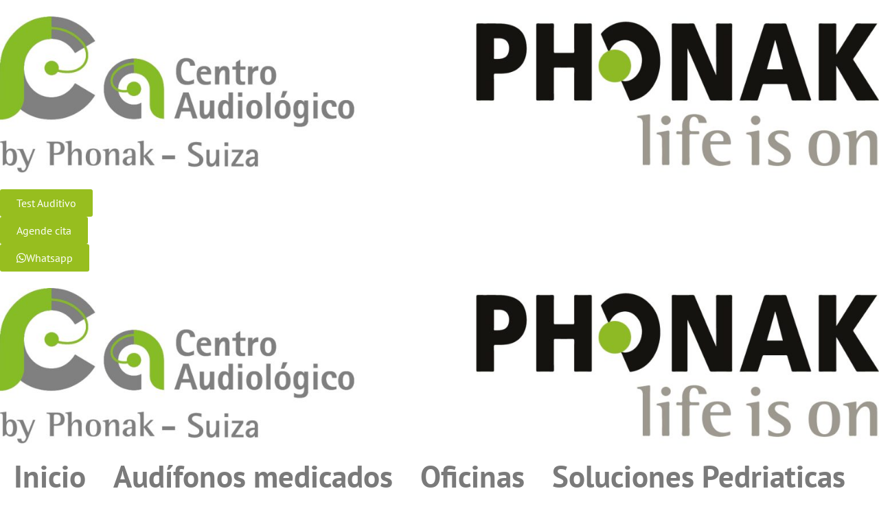

--- FILE ---
content_type: text/html; charset=UTF-8
request_url: https://phonak.com.pe/consejos-para-el-cuidado-de-tu-oido/
body_size: 37573
content:
<!doctype html><html lang="en-US" prefix="og: https://ogp.me/ns#"><head><script data-no-optimize="1">var litespeed_docref=sessionStorage.getItem("litespeed_docref");litespeed_docref&&(Object.defineProperty(document,"referrer",{get:function(){return litespeed_docref}}),sessionStorage.removeItem("litespeed_docref"));</script> <meta charset="UTF-8"><meta name="viewport" content="width=device-width, initial-scale=1"><link rel="profile" href="https://gmpg.org/xfn/11"><title>Consejos para el cuidado de tu oído - Centro Audiológico</title><meta name="description" content="Dentro de todos los sentidos que tiene el ser humano, uno de los más importantes es el sistema auditivo. Gracias a ello es que nosotros..."/><meta name="robots" content="index, follow, max-snippet:-1, max-video-preview:-1, max-image-preview:large"/><link rel="canonical" href="https://phonak.com.pe/consejos-para-el-cuidado-de-tu-oido/" /><meta property="og:locale" content="en_US" /><meta property="og:type" content="article" /><meta property="og:title" content="Consejos para el cuidado de tu oído - Centro Audiológico" /><meta property="og:description" content="Dentro de todos los sentidos que tiene el ser humano, uno de los más importantes es el sistema auditivo. Gracias a ello es que nosotros..." /><meta property="og:url" content="https://phonak.com.pe/consejos-para-el-cuidado-de-tu-oido/" /><meta property="og:site_name" content="Centro Audiológico" /><meta property="article:section" content="Audífonos Medicados" /><meta property="og:updated_time" content="2025-04-10T08:06:32-05:00" /><meta property="og:image" content="https://phonak.com.pe/wp-content/uploads/2023/05/blog-03.jpg" /><meta property="og:image:secure_url" content="https://phonak.com.pe/wp-content/uploads/2023/05/blog-03.jpg" /><meta property="og:image:width" content="1366" /><meta property="og:image:height" content="768" /><meta property="og:image:alt" content="cuidado de tu oído" /><meta property="og:image:type" content="image/jpeg" /><meta property="article:published_time" content="2023-05-08T21:54:20-05:00" /><meta property="article:modified_time" content="2025-04-10T08:06:32-05:00" /><meta name="twitter:card" content="summary_large_image" /><meta name="twitter:title" content="Consejos para el cuidado de tu oído - Centro Audiológico" /><meta name="twitter:description" content="Dentro de todos los sentidos que tiene el ser humano, uno de los más importantes es el sistema auditivo. Gracias a ello es que nosotros..." /><meta name="twitter:image" content="https://phonak.com.pe/wp-content/uploads/2023/05/blog-03.jpg" /><meta name="twitter:label1" content="Written by" /><meta name="twitter:data1" content="Phonak" /><meta name="twitter:label2" content="Time to read" /><meta name="twitter:data2" content="1 minute" /> <script type="application/ld+json" class="rank-math-schema">{"@context":"https://schema.org","@graph":[{"@type":["Person","Organization"],"@id":"https://phonak.com.pe/#person","name":"Centro Audiol\u00f3gico","logo":{"@type":"ImageObject","@id":"https://phonak.com.pe/#logo","url":"https://phonak.com.pe/wp-content/uploads/2023/05/Logo-Centro-Audiologico-blanco-1-150x138.png","contentUrl":"https://phonak.com.pe/wp-content/uploads/2023/05/Logo-Centro-Audiologico-blanco-1-150x138.png","caption":"Centro Audiol\u00f3gico","inLanguage":"en-US"},"image":{"@type":"ImageObject","@id":"https://phonak.com.pe/#logo","url":"https://phonak.com.pe/wp-content/uploads/2023/05/Logo-Centro-Audiologico-blanco-1-150x138.png","contentUrl":"https://phonak.com.pe/wp-content/uploads/2023/05/Logo-Centro-Audiologico-blanco-1-150x138.png","caption":"Centro Audiol\u00f3gico","inLanguage":"en-US"}},{"@type":"WebSite","@id":"https://phonak.com.pe/#website","url":"https://phonak.com.pe","name":"Centro Audiol\u00f3gico","publisher":{"@id":"https://phonak.com.pe/#person"},"inLanguage":"en-US"},{"@type":"ImageObject","@id":"https://phonak.com.pe/wp-content/uploads/2023/05/blog-03.jpg","url":"https://phonak.com.pe/wp-content/uploads/2023/05/blog-03.jpg","width":"1366","height":"768","inLanguage":"en-US"},{"@type":"WebPage","@id":"https://phonak.com.pe/consejos-para-el-cuidado-de-tu-oido/#webpage","url":"https://phonak.com.pe/consejos-para-el-cuidado-de-tu-oido/","name":"Consejos para el cuidado de tu o\u00eddo - Centro Audiol\u00f3gico","datePublished":"2023-05-08T21:54:20-05:00","dateModified":"2025-04-10T08:06:32-05:00","isPartOf":{"@id":"https://phonak.com.pe/#website"},"primaryImageOfPage":{"@id":"https://phonak.com.pe/wp-content/uploads/2023/05/blog-03.jpg"},"inLanguage":"en-US"},{"@type":"Person","@id":"https://phonak.com.pe/author/phonak/","name":"Phonak","url":"https://phonak.com.pe/author/phonak/","image":{"@type":"ImageObject","@id":"https://secure.gravatar.com/avatar/58c86b9317c8d6c3d50967302f4c890697ecb5f200006b600de976de1e3ab1d4?s=96&amp;d=mm&amp;r=g","url":"https://secure.gravatar.com/avatar/58c86b9317c8d6c3d50967302f4c890697ecb5f200006b600de976de1e3ab1d4?s=96&amp;d=mm&amp;r=g","caption":"Phonak","inLanguage":"en-US"},"sameAs":["https://phonak.com.pe"]},{"@type":"BlogPosting","headline":"Consejos para el cuidado de tu o\u00eddo - Centro Audiol\u00f3gico","keywords":"cuidado de tu o\u00eddo","datePublished":"2023-05-08T21:54:20-05:00","dateModified":"2025-04-10T08:06:32-05:00","articleSection":"Aud\u00edfonos Medicados","author":{"@id":"https://phonak.com.pe/author/phonak/","name":"Phonak"},"publisher":{"@id":"https://phonak.com.pe/#person"},"description":"Dentro de todos los sentidos que tiene el ser humano, uno de los m\u00e1s importantes es el sistema auditivo. Gracias a ello es que nosotros...","name":"Consejos para el cuidado de tu o\u00eddo - Centro Audiol\u00f3gico","@id":"https://phonak.com.pe/consejos-para-el-cuidado-de-tu-oido/#richSnippet","isPartOf":{"@id":"https://phonak.com.pe/consejos-para-el-cuidado-de-tu-oido/#webpage"},"image":{"@id":"https://phonak.com.pe/wp-content/uploads/2023/05/blog-03.jpg"},"inLanguage":"en-US","mainEntityOfPage":{"@id":"https://phonak.com.pe/consejos-para-el-cuidado-de-tu-oido/#webpage"}}]}</script> <link rel="alternate" type="application/rss+xml" title="Centro Audiológico &raquo; Feed" href="https://phonak.com.pe/feed/" /><link rel="alternate" type="application/rss+xml" title="Centro Audiológico &raquo; Comments Feed" href="https://phonak.com.pe/comments/feed/" /><link rel="alternate" title="oEmbed (JSON)" type="application/json+oembed" href="https://phonak.com.pe/wp-json/oembed/1.0/embed?url=https%3A%2F%2Fphonak.com.pe%2Fconsejos-para-el-cuidado-de-tu-oido%2F" /><link rel="alternate" title="oEmbed (XML)" type="text/xml+oembed" href="https://phonak.com.pe/wp-json/oembed/1.0/embed?url=https%3A%2F%2Fphonak.com.pe%2Fconsejos-para-el-cuidado-de-tu-oido%2F&#038;format=xml" /><style id="litespeed-ucss">.jet-listing-dynamic-meta__item-val,.jet-listing-dynamic-meta__suffix,.jet-listing-dynamic-terms__link{display:inline-block}.meta-layout-inline .jet-listing-dynamic-meta__item{display:inline-block;margin-left:5px;margin-right:5px}.meta-layout-inline .jet-listing-dynamic-meta__item:first-child{margin-left:0}.meta-layout-inline .jet-listing-dynamic-meta__item:last-child{margin-right:0}.elementor-button span,.jet-listing-dynamic-meta__item a{text-decoration:inherit}.jet-listing-dynamic-meta__suffix{margin-left:4px}.jet-listing-grid__items{display:flex;flex-wrap:wrap;margin:0-10px;width:calc(100% + 20px)}.jet-listing-grid__items.grid-col-desk-3{--columns:3}@media (max-width:1024px){.jet-listing-grid__items.grid-col-tablet-2{--columns:2}}@media (max-width:767px){.jet-listing-grid__items.grid-col-mobile-1{--columns:1}}.jet-listing-grid__item{padding:10px;box-sizing:border-box}.jet-listing-grid__items>.jet-listing-grid__item{max-width:calc(100%/var(--columns));flex:0 0 calc(100%/var(--columns))}.jet-listing-grid__slider{position:relative}.jet-listing-grid__slider>.jet-listing-grid__items:not(.slick-initialized)>.jet-listing-grid__item{display:none}.jet-listing-grid__slider>.jet-listing-grid__items:not(.slick-initialized)>.jet-listing-grid__item:first-of-type{display:block}:root{--wp--preset--aspect-ratio--square:1;--wp--preset--aspect-ratio--4-3:4/3;--wp--preset--aspect-ratio--3-4:3/4;--wp--preset--aspect-ratio--3-2:3/2;--wp--preset--aspect-ratio--2-3:2/3;--wp--preset--aspect-ratio--16-9:16/9;--wp--preset--aspect-ratio--9-16:9/16;--wp--preset--color--black:#000;--wp--preset--color--cyan-bluish-gray:#abb8c3;--wp--preset--color--white:#fff;--wp--preset--color--pale-pink:#f78da7;--wp--preset--color--vivid-red:#cf2e2e;--wp--preset--color--luminous-vivid-orange:#ff6900;--wp--preset--color--luminous-vivid-amber:#fcb900;--wp--preset--color--light-green-cyan:#7bdcb5;--wp--preset--color--vivid-green-cyan:#00d084;--wp--preset--color--pale-cyan-blue:#8ed1fc;--wp--preset--color--vivid-cyan-blue:#0693e3;--wp--preset--color--vivid-purple:#9b51e0;--wp--preset--gradient--vivid-cyan-blue-to-vivid-purple:linear-gradient(135deg,rgba(6,147,227,1) 0%,#9b51e0 100%);--wp--preset--gradient--light-green-cyan-to-vivid-green-cyan:linear-gradient(135deg,#7adcb4 0%,#00d082 100%);--wp--preset--gradient--luminous-vivid-amber-to-luminous-vivid-orange:linear-gradient(135deg,rgba(252,185,0,1) 0%,rgba(255,105,0,1) 100%);--wp--preset--gradient--luminous-vivid-orange-to-vivid-red:linear-gradient(135deg,rgba(255,105,0,1) 0%,#cf2e2e 100%);--wp--preset--gradient--very-light-gray-to-cyan-bluish-gray:linear-gradient(135deg,#eee 0%,#a9b8c3 100%);--wp--preset--gradient--cool-to-warm-spectrum:linear-gradient(135deg,#4aeadc 0%,#9778d1 20%,#cf2aba 40%,#ee2c82 60%,#fb6962 80%,#fef84c 100%);--wp--preset--gradient--blush-light-purple:linear-gradient(135deg,#ffceec 0%,#9896f0 100%);--wp--preset--gradient--blush-bordeaux:linear-gradient(135deg,#fecda5 0%,#fe2d2d 50%,#6b003e 100%);--wp--preset--gradient--luminous-dusk:linear-gradient(135deg,#ffcb70 0%,#c751c0 50%,#4158d0 100%);--wp--preset--gradient--pale-ocean:linear-gradient(135deg,#fff5cb 0%,#b6e3d4 50%,#33a7b5 100%);--wp--preset--gradient--electric-grass:linear-gradient(135deg,#caf880 0%,#71ce7e 100%);--wp--preset--gradient--midnight:linear-gradient(135deg,#020381 0%,#2874fc 100%);--wp--preset--font-size--small:13px;--wp--preset--font-size--medium:20px;--wp--preset--font-size--large:36px;--wp--preset--font-size--x-large:42px;--wp--preset--spacing--20:.44rem;--wp--preset--spacing--30:.67rem;--wp--preset--spacing--40:1rem;--wp--preset--spacing--50:1.5rem;--wp--preset--spacing--60:2.25rem;--wp--preset--spacing--70:3.38rem;--wp--preset--spacing--80:5.06rem;--wp--preset--shadow--natural:6px 6px 9px rgba(0,0,0,.2);--wp--preset--shadow--deep:12px 12px 50px rgba(0,0,0,.4);--wp--preset--shadow--sharp:6px 6px 0px rgba(0,0,0,.2);--wp--preset--shadow--outlined:6px 6px 0px -3px rgba(255,255,255,1),6px 6px rgba(0,0,0,1);--wp--preset--shadow--crisp:6px 6px 0px rgba(0,0,0,1)}html{line-height:1.15;-webkit-text-size-adjust:100%}*,:after,:before{box-sizing:border-box}body{margin:0;font-family:-apple-system,BlinkMacSystemFont,Segoe UI,Roboto,Helvetica Neue,Arial,Noto Sans,sans-serif,Apple Color Emoji,Segoe UI Emoji,Segoe UI Symbol,Noto Color Emoji;font-size:1rem;font-weight:400;line-height:1.5;color:#333;background-color:#fff;-webkit-font-smoothing:antialiased;-moz-osx-font-smoothing:grayscale;background-size:100%;overflow:overlay}h2,h3{margin-block-start:.5rem;margin-block-end:1rem;font-family:inherit;font-weight:500;line-height:1.2;color:inherit}h2{font-size:2rem}h3{font-size:1.75rem}p{margin-block-start:0;margin-block-end:.9rem}a:active,a:hover{color:#336}img{border-style:none;height:auto;max-width:100%}@media print{*,:after,:before{background:0 0!important;color:#000!important;box-shadow:none!important;text-shadow:none!important}a,a:visited{text-decoration:underline}a[href]:after{content:" ("attr(href)")"}a[href^="#"]:after{content:""}img{-moz-column-break-inside:avoid;break-inside:avoid}h2,h3,p{orphans:3;widows:3}h2,h3{-moz-column-break-after:avoid;break-after:avoid}}label{display:inline-block;line-height:1;vertical-align:middle}button,input,select,textarea{font-family:inherit;line-height:1.5;margin:0}input,select,textarea{font-size:1rem}input[type=email],input[type=tel],input[type=text],select,textarea{width:100%;border:1px solid #666;border-radius:3px;padding:.5rem 1rem;transition:all .3s}input[type=email]:focus,input[type=tel]:focus,input[type=text]:focus,select:focus,textarea:focus{border-color:#333}button,input{overflow:visible}button,select{text-transform:none}[type=submit],button{width:auto;-webkit-appearance:button;display:inline-block;font-weight:400;color:#c36;text-align:center;white-space:nowrap;-webkit-user-select:none;-moz-user-select:none;user-select:none;background-color:transparent;border:1px solid #c36;padding:.5rem 1rem;font-size:1rem;border-radius:3px;transition:all .3s}[type=submit]:focus:not(:focus-visible),button:focus:not(:focus-visible){outline:0}[type=submit]:focus,[type=submit]:hover,button:focus,button:hover{color:#fff;background-color:#c36;text-decoration:none}[type=submit]:not(:disabled),button:not(:disabled){cursor:pointer}textarea{overflow:auto;resize:vertical}::-webkit-file-upload-button{-webkit-appearance:button;font:inherit}select{display:block}li,ul{margin-block-start:0;margin-block-end:0;border:0;outline:0;font-size:100%;vertical-align:baseline;background:0 0}.page-content a{text-decoration:underline}.screen-reader-text{position:absolute!important;word-wrap:normal!important}.screen-reader-text:focus{background-color:#eee;clip:auto!important;clip-path:none;color:#333;display:block;font-size:1rem;height:auto;left:5px;line-height:normal;padding:12px 24px;text-decoration:none;top:5px;width:auto;z-index:100000}.elementor-screen-only{position:absolute}.elementor-screen-only,.screen-reader-text{height:1px;margin:-1px;overflow:hidden;padding:0;top:-10000em;width:1px;clip:rect(0,0,0,0);border:0}.elementor *,.elementor :after,.elementor :before{box-sizing:border-box}.elementor a{box-shadow:none;text-decoration:none}.elementor img{border:0;border-radius:0;box-shadow:none;height:auto;max-width:100%}.elementor .elementor-widget:not(.elementor-widget-text-editor):not(.elementor-widget-theme-post-content) figure{margin:0}.elementor-element{--flex-direction:initial;--flex-wrap:initial;--justify-content:initial;--align-items:initial;--align-content:initial;--gap:initial;--flex-basis:initial;--flex-grow:initial;--flex-shrink:initial;--order:initial;--align-self:initial;align-self:var(--align-self);flex-basis:var(--flex-basis);flex-grow:var(--flex-grow);flex-shrink:var(--flex-shrink);order:var(--order)}.elementor-element:where(.e-con-full,.elementor-widget){align-content:var(--align-content);align-items:var(--align-items);flex-direction:var(--flex-direction);flex-wrap:var(--flex-wrap);gap:var(--row-gap) var(--column-gap);justify-content:var(--justify-content)}.elementor-align-right{text-align:right}.elementor-align-right .elementor-button{width:auto}@media (max-width:767px){.elementor-mobile-align-center{text-align:center}.elementor-mobile-align-center .elementor-button{width:auto}}:root{--page-title-display:block}.elementor-widget{position:relative}.elementor-widget:not(:last-child){margin-bottom:var(--kit-widget-spacing,20px)}.elementor-column{display:flex;min-height:1px;position:relative}@media (min-width:768px){.elementor-column.elementor-col-50{width:50%}.elementor-column.elementor-col-100{width:100%}}@media (max-width:767px){.elementor-column{width:100%}}.elementor-grid{display:grid;grid-column-gap:var(--grid-column-gap);grid-row-gap:var(--grid-row-gap)}.e-con,.elementor-grid .elementor-grid-item{min-width:0}.elementor-grid-0 .elementor-grid{display:inline-block;margin-bottom:calc(-1*var(--grid-row-gap));width:100%;word-spacing:var(--grid-column-gap)}.elementor-grid-0 .elementor-grid .elementor-grid-item{display:inline-block;margin-bottom:var(--grid-row-gap);word-break:break-word}@media (prefers-reduced-motion:no-preference){html{scroll-behavior:smooth}}.e-con{--border-radius:0;--border-top-width:0px;--border-right-width:0px;--border-bottom-width:0px;--border-left-width:0px;--border-style:initial;--border-color:initial;--container-widget-height:initial;--container-widget-flex-grow:0;--container-widget-align-self:initial;--content-width:min(100%,var(--container-max-width,1140px));--width:100%;--min-height:initial;--height:auto;--text-align:initial;--margin-top:0px;--margin-right:0px;--margin-bottom:0px;--margin-left:0px;--padding-top:var(--container-default-padding-top,10px);--padding-right:var(--container-default-padding-right,10px);--padding-bottom:var(--container-default-padding-bottom,10px);--padding-left:var(--container-default-padding-left,10px);--position:relative;--z-index:revert;--overflow:visible;--gap:var(--widgets-spacing,20px);--row-gap:var(--widgets-spacing-row,20px);--column-gap:var(--widgets-spacing-column,20px);--overlay-mix-blend-mode:initial;--overlay-opacity:1;--overlay-transition:.3s;--e-con-grid-template-columns:repeat(3,1fr);--e-con-grid-template-rows:repeat(2,1fr);border-radius:var(--border-radius);height:var(--height);min-height:var(--min-height);overflow:var(--overflow);position:var(--position);transition:background var(--background-transition,.3s),border var(--border-transition,.3s),box-shadow var(--border-transition,.3s),transform var(--e-con-transform-transition-duration,.4s);width:var(--width);z-index:var(--z-index);--flex-wrap-mobile:wrap;margin-block-end:var(--margin-block-end);margin-block-start:var(--margin-block-start);margin-inline-end:var(--margin-inline-end);margin-inline-start:var(--margin-inline-start);padding-inline-end:var(--padding-inline-end);padding-inline-start:var(--padding-inline-start);--margin-block-start:var(--margin-top);--margin-block-end:var(--margin-bottom);--margin-inline-start:var(--margin-left);--margin-inline-end:var(--margin-right);--padding-inline-start:var(--padding-left);--padding-inline-end:var(--padding-right);--padding-block-start:var(--padding-top);--padding-block-end:var(--padding-bottom);--border-block-start-width:var(--border-top-width);--border-block-end-width:var(--border-bottom-width);--border-inline-start-width:var(--border-left-width);--border-inline-end-width:var(--border-right-width)}.e-con.e-flex{--flex-direction:column;--flex-basis:auto;--flex-grow:0;--flex-shrink:1;flex:var(--flex-grow) var(--flex-shrink) var(--flex-basis)}.e-con-full,.e-con>.e-con-inner{padding-block-end:var(--padding-block-end);padding-block-start:var(--padding-block-start);text-align:var(--text-align)}.e-con-full.e-flex,.e-con.e-flex>.e-con-inner{flex-direction:var(--flex-direction)}.e-con,.e-con>.e-con-inner{display:var(--display)}.e-con-boxed.e-flex{align-content:normal;align-items:normal;flex-direction:column;flex-wrap:nowrap;justify-content:normal}.e-con-boxed{gap:initial;text-align:initial}.e-con.e-flex>.e-con-inner{align-content:var(--align-content);align-items:var(--align-items);align-self:auto;flex-basis:auto;flex-grow:1;flex-shrink:1;flex-wrap:var(--flex-wrap);justify-content:var(--justify-content)}.e-con>.e-con-inner{gap:var(--row-gap) var(--column-gap);height:100%;margin:0 auto;max-width:var(--content-width);padding-inline-end:0;padding-inline-start:0;width:100%}:is([data-elementor-id])>.e-con{--margin-left:auto;--margin-right:auto;max-width:min(100%,var(--width))}.e-con .elementor-widget.elementor-widget{margin-block-end:0}.e-con:before{border-block-end-width:var(--border-block-end-width);border-block-start-width:var(--border-block-start-width);border-color:var(--border-color);border-inline-end-width:var(--border-inline-end-width);border-inline-start-width:var(--border-inline-start-width);border-radius:var(--border-radius);border-style:var(--border-style);content:var(--background-overlay);display:block;height:max(100% + var(--border-top-width) + var(--border-bottom-width),100%);left:calc(0px - var(--border-left-width));mix-blend-mode:var(--overlay-mix-blend-mode);opacity:var(--overlay-opacity);position:absolute;top:calc(0px - var(--border-top-width));transition:var(--overlay-transition,.3s);width:max(100% + var(--border-left-width) + var(--border-right-width),100%);transition:background var(--overlay-transition,.3s),border-radius var(--border-transition,.3s),opacity var(--overlay-transition,.3s)}.e-con .elementor-widget{min-width:0}.e-con>.e-con-inner>.elementor-widget>.elementor-widget-container,.e-con>.elementor-widget>.elementor-widget-container{height:100%}.e-con.e-con>.e-con-inner>.elementor-widget,.elementor.elementor .e-con>.elementor-widget{max-width:100%}.e-con .elementor-widget:not(:last-child){--kit-widget-spacing:0px}@media (max-width:767px){.e-con.e-flex{--width:100%;--flex-wrap:var(--flex-wrap-mobile)}}.elementor-form-fields-wrapper{display:flex;flex-wrap:wrap}.elementor-field-group{align-items:center;flex-wrap:wrap}.elementor-field-group.elementor-field-type-submit{align-items:flex-end}.elementor-field-group .elementor-field-textual{background-color:transparent;border:1px solid #69727d;color:#1f2124;flex-grow:1;max-width:100%;vertical-align:middle;width:100%}.elementor-field-group .elementor-field-textual:focus{box-shadow:inset 0 0 0 1px rgba(0,0,0,.1);outline:0}.elementor-field-group .elementor-field-textual::-moz-placeholder{color:inherit;font-family:inherit;opacity:.6}.elementor-field-group .elementor-field-textual::placeholder{color:inherit;font-family:inherit;opacity:.6}.elementor-field-group .elementor-select-wrapper{display:flex;position:relative;width:100%}.elementor-field-group .elementor-select-wrapper select{-webkit-appearance:none;-moz-appearance:none;appearance:none;color:inherit;flex-basis:100%;font-family:inherit;font-size:inherit;font-style:inherit;font-weight:inherit;letter-spacing:inherit;line-height:inherit;padding-inline-end:20px;text-transform:inherit}.elementor-field-group .elementor-select-wrapper:before{content:"";font-family:eicons;font-size:15px;pointer-events:none;position:absolute;right:10px;text-shadow:0 0 3px rgba(0,0,0,.3);top:50%;transform:translateY(-50%)}.elementor-field-label{cursor:pointer}.elementor-field-textual{border-radius:3px;font-size:15px;line-height:1.4;min-height:40px;padding:5px 14px}.elementor-button-align-center .e-form__buttons,.elementor-button-align-center .elementor-field-type-submit{justify-content:center}.elementor-button-align-center .elementor-field-type-submit:not(.e-form__buttons__wrapper) .elementor-button{flex-basis:auto}.elementor-form .elementor-button{border:0;padding-block-end:0;padding-block-start:0}.elementor-form .elementor-button-content-wrapper,.elementor-form .elementor-button>span{display:flex;flex-direction:row;gap:5px;justify-content:center}.elementor-form .elementor-button.elementor-size-sm{min-height:40px}.elementor-element .elementor-widget-container{transition:background .3s,border .3s,border-radius .3s,box-shadow .3s,transform var(--e-transform-transition-duration,.4s)}.elementor-heading-title{line-height:1;margin:0;padding:0}.elementor-button{background-color:#69727d;border-radius:3px;color:#fff;display:inline-block;font-size:15px;line-height:1;padding:12px 24px;fill:#fff;text-align:center;transition:all .3s}.elementor-button:focus,.elementor-button:hover,.elementor-button:visited{color:#fff}.elementor-button-content-wrapper{display:flex;flex-direction:row;gap:5px;justify-content:center}.elementor-button-text,.elementor-icon{display:inline-block}.elementor-icon{color:#69727d;font-size:50px;line-height:1;text-align:center;transition:all .3s}.elementor-icon:hover{color:#69727d}.elementor-icon i{display:block;height:1em;position:relative;width:1em}.elementor-icon i:before{left:50%;position:absolute;transform:translateX(-50%)}.elementor-shape-circle .elementor-icon{border-radius:50%}.elementor-433 .elementor-element.elementor-element-5335167f:not(.elementor-motion-effects-element-type-background){background-image:url(https://phonak.com.pe/wp-content/uploads/2023/05/blog-03.jpg.webp)}.elementor-kit-6{--e-global-color-primary:#97be1f;--e-global-color-secondary:#43474b;--e-global-color-text:#7a7a7a;--e-global-color-accent:#97be1f;--e-global-typography-primary-font-family:"PT Sans";--e-global-typography-primary-font-size:45px;--e-global-typography-primary-font-weight:700;--e-global-typography-secondary-font-family:"PT Sans";--e-global-typography-secondary-font-weight:500;--e-global-typography-text-font-family:"PT Sans";--e-global-typography-text-font-size:16px;--e-global-typography-text-font-weight:400;--e-global-typography-accent-font-family:"PT Sans";--e-global-typography-accent-font-size:16px;--e-global-typography-accent-font-weight:500}.e-con{--container-max-width:1140px}.elementor-widget:not(:last-child){margin-block-end:20px}.elementor-element{--widgets-spacing:20px 20px;--widgets-spacing-row:20px;--widgets-spacing-column:20px}@media (max-width:1024px){.e-con{--container-max-width:1024px}}@media (max-width:767px){.e-con{--container-max-width:767px}}.jet-popup.jet-popup--front-mode{position:fixed;-webkit-box-align:stretch;-ms-flex-align:stretch;align-items:stretch;z-index:var(--jp-z-index,999)}.jet-popup.jet-popup--front-mode .jet-popup__inner{width:100%;position:relative;display:-webkit-box;display:-ms-flexbox;display:flex;-webkit-box-pack:var(--jp-container-hor-position,center);-ms-flex-pack:var(--jp-container-hor-position,center);justify-content:var(--jp-container-hor-position,center);-webkit-box-align:var(--jp-container-ver-position,center);-ms-flex-align:var(--jp-container-ver-position,center);align-items:var(--jp-container-ver-position,center)}.jet-popup.jet-popup--front-mode,.jet-popup.jet-popup--front-mode .jet-popup__overlay{width:100%;height:100%;display:-webkit-box;display:-ms-flexbox;display:flex;-webkit-box-pack:center;-ms-flex-pack:center;justify-content:center;top:0;left:0}.jet-popup.jet-popup--front-mode .jet-popup__overlay{-webkit-box-align:center;-ms-flex-align:center;align-items:center;position:absolute;z-index:1;opacity:0;background-color:var(--jp-overlay-bg-color,rgba(0,0,0,.5));background-image:var(--jp-overlay-bg-image,none);background-position:var(--jp-overlay-bg-position,center center);background-repeat:var(--jp-overlay-bg-repeat,no-repeat);background-size:var(--jp-overlay-bg-size,auto)}.jet-popup.jet-popup--front-mode .jet-popup__container,.jet-popup.jet-popup--front-mode .jet-popup__container-inner{position:relative;display:-webkit-box;display:-ms-flexbox;display:flex;-webkit-box-align:stretch;-ms-flex-align:stretch;align-items:stretch}.jet-popup.jet-popup--front-mode .jet-popup__container{-webkit-box-pack:center;-ms-flex-pack:center;justify-content:center;width:var(--jp-container-width,800px);max-width:100%;height:var(--jp-container-height,auto);max-height:100%;margin-top:var(--jp-container-ver-margin,0px);margin-right:var(--jp-container-hor-margin,0px);margin-bottom:var(--jp-container-ver-margin,0px);margin-left:var(--jp-container-hor-margin,0px);z-index:2;opacity:0}.jet-popup.jet-popup--front-mode .jet-popup__container-inner{width:100%;overflow-y:auto;overflow-x:hidden;-webkit-box-orient:vertical;-webkit-box-direction:normal;-ms-flex-flow:column nowrap;flex-flow:column nowrap;-webkit-box-pack:var(--jp-content-ver-position,flex-start);-ms-flex-pack:var(--jp-content-ver-position,flex-start);justify-content:var(--jp-content-ver-position,flex-start);padding-top:var(--jp-container-ver-padding,20px);padding-right:var(--jp-container-hor-padding,20px);padding-bottom:var(--jp-container-ver-padding,20px);padding-left:var(--jp-container-hor-padding,20px);background-color:var(--jp-container-bg-color,#fff);background-image:var(--jp-container-bg-image,initial);background-position:var(--jp-container-bg-position,center center);background-repeat:var(--jp-container-bg-repeat,no-repeat);background-size:var(--jp-container-bg-size,auto);border:var(--jp-container-border,none);border-radius:var(--jp-container-border-radius,inherit);-webkit-box-shadow:var(--jp-container-box-shadow,none);box-shadow:var(--jp-container-box-shadow,none);z-index:1}.jet-popup.jet-popup--front-mode .jet-popup__container-overlay{position:absolute;width:100%;height:100%;display:block;top:0;left:0;z-index:1}.jet-popup.jet-popup--front-mode .jet-popup__container-content{position:relative;z-index:2}.jet-popup.jet-popup--front-mode .jet-popup__close-button{display:-webkit-box;display:-ms-flexbox;display:flex;-webkit-box-pack:center;-ms-flex-pack:center;justify-content:center;-webkit-box-align:center;-ms-flex-align:center;align-items:center;position:absolute;top:0;right:0;cursor:pointer;z-index:2;-webkit-transition:all .2s ease;transition:all .2s ease;width:var(--jp-close-button-size,32px);height:var(--jp-close-button-size,32px);font-size:var(--jp-close-button-icon-size,16px);border:var(--jp-close-button-border,none);border-radius:var(--jp-close-button-border-radius,inherit);color:var(--jp-close-button-icon-color,#fff);background-color:var(--jp-close-button-bg-color,#000);-webkit-transform:translate(var(--jp-close-button-translate-x,0),var(--jp-close-button-translate-y,0));-ms-transform:translate(var(--jp-close-button-translate-x,0),var(--jp-close-button-translate-y,0));transform:translate(var(--jp-close-button-translate-x,0),var(--jp-close-button-translate-y,0))}.jet-popup.jet-popup--front-mode .jet-popup__close-button svg{width:var(--jp-close-button-icon-size,16px);height:auto;fill:var(--jp-close-button-icon-color,#fff)}.jet-popup.jet-popup--front-mode .jet-popup__close-button svg path{fill:currentColor}.jet-popup.jet-popup--front-mode.jet-popup--hide-state{opacity:0;pointer-events:none;visibility:hidden}.elementor-widget-social-icons.elementor-grid-0 .elementor-widget-container{font-size:0;line-height:1}.elementor-widget-social-icons .elementor-grid{grid-column-gap:var(--grid-column-gap,5px);grid-row-gap:var(--grid-row-gap,5px);grid-template-columns:var(--grid-template-columns);justify-content:var(--justify-content,center);justify-items:var(--justify-content,center)}.elementor-icon.elementor-social-icon{font-size:var(--icon-size,25px);height:calc(var(--icon-size,25px) + 2*var(--icon-padding,.5em));line-height:var(--icon-size,25px);width:calc(var(--icon-size,25px) + 2*var(--icon-padding,.5em))}.elementor-social-icon{--e-social-icon-icon-color:#fff;align-items:center;background-color:#69727d;cursor:pointer;display:inline-flex;justify-content:center;text-align:center}.elementor-social-icon i{color:var(--e-social-icon-icon-color)}.elementor-social-icon:last-child{margin:0}.elementor-social-icon:hover{color:#fff;opacity:.9}.elementor-social-icon-facebook-f{background-color:#3b5998}.elementor-social-icon-instagram{background-color:#262626}.elementor-social-icon-youtube{background-color:#cd201f}.elementor-item:after,.elementor-item:before{display:block;position:absolute;transition:.3s;transition-timing-function:cubic-bezier(.58,.3,.005,1)}.elementor-item:not(:hover):not(:focus):not(.elementor-item-active):not(.highlighted):after,.elementor-item:not(:hover):not(:focus):not(.elementor-item-active):not(.highlighted):before{opacity:0}.elementor-item:focus:after,.elementor-item:focus:before,.elementor-item:hover:after,.elementor-item:hover:before{transform:scale(1)}.e--pointer-underline .elementor-item:after,.e--pointer-underline .elementor-item:before{background-color:#3f444b;height:3px;left:0;width:100%;z-index:2}.e--pointer-underline .elementor-item:after{bottom:0;content:""}.elementor-nav-menu--main .elementor-nav-menu a{transition:.4s}.elementor-nav-menu--main .elementor-nav-menu a,.elementor-nav-menu--main .elementor-nav-menu a:focus,.elementor-nav-menu--main .elementor-nav-menu a:hover{padding:13px 20px}.elementor-nav-menu--layout-horizontal,.elementor-nav-menu--layout-horizontal .elementor-nav-menu>li{display:flex}.elementor-nav-menu--layout-horizontal .elementor-nav-menu{display:flex;flex-wrap:wrap}.elementor-nav-menu--layout-horizontal .elementor-nav-menu a{flex-grow:1;white-space:nowrap}.elementor-nav-menu--layout-horizontal .elementor-nav-menu>li:not(:first-child)>a{margin-inline-start:var(--e-nav-menu-horizontal-menu-item-margin)}.elementor-nav-menu--layout-horizontal .elementor-nav-menu>li:not(:last-child)>a{margin-inline-end:var(--e-nav-menu-horizontal-menu-item-margin)}.elementor-nav-menu--layout-horizontal .elementor-nav-menu>li:not(:last-child):after{align-self:center;border-color:var(--e-nav-menu-divider-color,#000);border-left-style:var(--e-nav-menu-divider-style,solid);border-left-width:var(--e-nav-menu-divider-width,2px);content:var(--e-nav-menu-divider-content,none);height:var(--e-nav-menu-divider-height,35%)}.elementor-nav-menu__align-end .elementor-nav-menu{justify-content:flex-end;margin-inline-start:auto}.elementor-nav-menu__align-justify .elementor-nav-menu--layout-horizontal .elementor-nav-menu{width:100%}.elementor-nav-menu__align-justify .elementor-nav-menu--layout-horizontal .elementor-nav-menu>li{flex-grow:1}.elementor-nav-menu__align-justify .elementor-nav-menu--layout-horizontal .elementor-nav-menu>li>a{justify-content:center}.elementor-widget-nav-menu .elementor-widget-container{display:flex;flex-direction:column}.elementor-nav-menu,.elementor-nav-menu li{display:block;line-height:normal;list-style:none;margin:0;padding:0;-webkit-tap-highlight-color:transparent;position:relative}.elementor-nav-menu{z-index:2}.elementor-nav-menu:after{clear:both;content:" ";display:block;font:0/0 serif;height:0;overflow:hidden;visibility:hidden}.elementor-nav-menu li{border-width:0}.elementor-nav-menu a{position:relative;align-items:center;display:flex}.elementor-nav-menu a,.elementor-nav-menu a:focus,.elementor-nav-menu a:hover{line-height:20px;padding:10px 20px}.elementor-nav-menu--dropdown .elementor-item:focus,.elementor-nav-menu--dropdown .elementor-item:hover{background-color:#3f444b;color:#fff}.elementor-menu-toggle{align-items:center;background-color:rgba(0,0,0,.05);border:0 solid;border-radius:3px;color:#33373d;cursor:pointer;display:flex;font-size:var(--nav-menu-icon-size,22px);justify-content:center;padding:.25em}.elementor-menu-toggle:not(.elementor-active) .elementor-menu-toggle__icon--close{display:none}.elementor-nav-menu--dropdown{background-color:#fff;font-size:13px}.elementor-nav-menu--dropdown.elementor-nav-menu__container{margin-top:10px;overflow-x:hidden;overflow-y:auto;transform-origin:top;transition:max-height .3s,transform .3s}.elementor-nav-menu--dropdown a{color:#33373d}.elementor-nav-menu--toggle{--menu-height:100vh}.elementor-nav-menu--toggle .elementor-menu-toggle:not(.elementor-active)+.elementor-nav-menu__container{max-height:0;overflow:hidden;transform:scaleY(0)}.elementor-nav-menu--stretch .elementor-nav-menu__container.elementor-nav-menu--dropdown{position:absolute;z-index:9997}@media (max-width:1300px){.elementor-nav-menu--dropdown-tablet_extra .elementor-nav-menu--main{display:none}}@media (min-width:1301px){.elementor-nav-menu--dropdown-tablet_extra .elementor-menu-toggle,.elementor-nav-menu--dropdown-tablet_extra .elementor-nav-menu--dropdown{display:none}.elementor-nav-menu--dropdown-tablet_extra nav.elementor-nav-menu--dropdown.elementor-nav-menu__container{overflow-y:hidden}}.elementor-widget-image{text-align:center}.elementor-widget-image a{display:inline-block}.elementor-widget-image img{display:inline-block;vertical-align:middle}.elementor-widget .elementor-icon-list-items{list-style-type:none;margin:0;padding:0}.elementor-widget .elementor-icon-list-item{margin:0;padding:0;position:relative}.elementor-widget .elementor-icon-list-item:after{bottom:0;position:absolute;width:100%}.elementor-widget .elementor-icon-list-item,.elementor-widget .elementor-icon-list-item a{align-items:var(--icon-vertical-align,center);display:flex;font-size:inherit}.elementor-widget .elementor-icon-list-icon+.elementor-icon-list-text{align-self:center;padding-inline-start:5px}.elementor-widget .elementor-icon-list-icon{display:flex;position:relative;top:var(--icon-vertical-offset,initial)}.elementor-widget .elementor-icon-list-icon i{font-size:var(--e-icon-list-icon-size);width:1.25em}.elementor-widget.elementor-widget-icon-list .elementor-icon-list-icon{text-align:var(--e-icon-list-icon-align)}.elementor-widget-image-box .elementor-image-box-content,.elementor-widget.elementor-list-item-link-full_width a{width:100%}.elementor-widget:not(.elementor-align-right) .elementor-icon-list-item:after{left:0}.elementor-widget:not(.elementor-align-left) .elementor-icon-list-item:after{right:0}@media (min-width:-1){.elementor-widget:not(.elementor-widescreen-align-right) .elementor-icon-list-item:after{left:0}.elementor-widget:not(.elementor-widescreen-align-left) .elementor-icon-list-item:after{right:0}}@media (max-width:-1){.elementor-widget:not(.elementor-laptop-align-right) .elementor-icon-list-item:after{left:0}.elementor-widget:not(.elementor-laptop-align-left) .elementor-icon-list-item:after{right:0}}@media (max-width:1300px){.elementor-widget:not(.elementor-tablet_extra-align-right) .elementor-icon-list-item:after{left:0}.elementor-widget:not(.elementor-tablet_extra-align-left) .elementor-icon-list-item:after{right:0}}@media (max-width:1024px){.elementor-widget:not(.elementor-tablet-align-right) .elementor-icon-list-item:after{left:0}.elementor-widget:not(.elementor-tablet-align-left) .elementor-icon-list-item:after{right:0}}@media (max-width:-1){.elementor-widget:not(.elementor-mobile_extra-align-right) .elementor-icon-list-item:after{left:0}.elementor-widget:not(.elementor-mobile_extra-align-left) .elementor-icon-list-item:after{right:0}}@media (max-width:767px){.elementor-widget:not(.elementor-mobile-align-right) .elementor-icon-list-item:after{left:0}.elementor-widget:not(.elementor-mobile-align-left) .elementor-icon-list-item:after{right:0}}.elementor .elementor-element ul.elementor-icon-list-items{padding:0}.elementor-widget-heading .elementor-heading-title[class*=elementor-size-]>a{color:inherit;font-size:inherit;line-height:inherit}@media (min-width:768px){.elementor-widget-image-box.elementor-position-top .elementor-image-box-img{margin:auto}}@media (max-width:767px){.elementor-widget-image-box .elementor-image-box-img{margin-bottom:15px;margin-left:auto!important;margin-right:auto!important}}.elementor-widget-image-box .elementor-image-box-img{display:inline-block}.elementor-widget-image-box .elementor-image-box-title a{color:inherit}.elementor-widget-image-box .elementor-image-box-wrapper{text-align:center}@font-face{font-family:eicons;src:url(/wp-content/plugins/elementor/assets/lib/eicons/fonts/eicons.eot?5.36.0);src:url(/wp-content/plugins/elementor/assets/lib/eicons/fonts/eicons.eot?5.36.0#iefix)format("embedded-opentype"),url(/wp-content/plugins/elementor/assets/lib/eicons/fonts/eicons.woff2?5.36.0)format("woff2"),url(/wp-content/plugins/elementor/assets/lib/eicons/fonts/eicons.woff?5.36.0)format("woff"),url(/wp-content/plugins/elementor/assets/lib/eicons/fonts/eicons.ttf?5.36.0)format("truetype"),url(/wp-content/plugins/elementor/assets/lib/eicons/fonts/eicons.svg?5.36.0#eicon)format("svg");font-weight:400;font-style:normal}[class*=" eicon-"],[class^=eicon]{display:inline-block;font-family:eicons;font-size:inherit;font-weight:400;font-style:normal;font-variant:normal;line-height:1;text-rendering:auto;-webkit-font-smoothing:antialiased;-moz-osx-font-smoothing:grayscale}.eicon-menu-bar:before{content:""}.eicon-close:before{content:""}.eicon-caret-down:before{content:""}.elementor-433 .elementor-element.elementor-element-5335167f{--display:flex;--flex-direction:column;--container-widget-width:100%;--container-widget-height:initial;--container-widget-flex-grow:0;--container-widget-align-self:initial;--flex-wrap-mobile:wrap;--overlay-opacity:.5;--margin-top:0px;--margin-bottom:100px;--margin-left:0px;--margin-right:0px}.elementor-433 .elementor-element.elementor-element-5335167f:before{background-color:#2a2a2a;--background-overlay:''}.elementor-433 .elementor-element.elementor-element-5335167f:not(.elementor-motion-effects-element-type-background){background-position:center center;background-repeat:no-repeat;background-size:cover}.elementor-433 .elementor-element.elementor-element-19098fba{--display:flex;--margin-top:100px;--margin-bottom:300px;--margin-left:0px;--margin-right:0px}.elementor-433 .elementor-element.elementor-element-7f00d2cf .jet-listing-dynamic-terms__link{background-color:var(--e-global-color-primary);color:#fff;padding:5px;border-radius:5px}.elementor-433 .elementor-element.elementor-element-7f00d2cf>.elementor-widget-container{margin:0}.elementor-433 .elementor-element.elementor-element-15619b3f,.elementor-433 .elementor-element.elementor-element-7f00d2cf .jet-listing-dynamic-terms{text-align:center}.elementor-433 .elementor-element.elementor-element-15619b3f .elementor-heading-title{font-family:"Rotis Sans Serif Std",Sans-serif;font-size:40px;font-weight:600;color:#fff}.elementor-433 .elementor-element.elementor-element-aa85cb1 .jet-listing-dynamic-meta{text-align:center}.elementor-433 .elementor-element.elementor-element-aa85cb1 .jet-listing-dynamic-meta__item-val{color:#fff}.elementor-433 .elementor-element.elementor-element-aa85cb1 .jet-listing-dynamic-meta__item-val:hover{color:var(--e-global-color-primary)}.elementor-433 .elementor-element.elementor-element-aa85cb1 .jet-listing-dynamic-meta__suffix{margin-left:20px}.elementor-433 .elementor-element.elementor-element-b53b6a5{--display:flex;--flex-direction:column;--container-widget-width:100%;--container-widget-height:initial;--container-widget-flex-grow:0;--container-widget-align-self:initial;--flex-wrap-mobile:wrap;--margin-top:0px;--margin-bottom:100px;--margin-left:0px;--margin-right:0px}.elementor-433 .elementor-element.elementor-element-f923fdc{--display:flex}.elementor-433 .elementor-element.elementor-element-b462d6a{text-align:justify}.elementor-433 .elementor-element.elementor-element-199ddea{--display:flex;--flex-direction:column;--container-widget-width:100%;--container-widget-height:initial;--container-widget-flex-grow:0;--container-widget-align-self:initial;--flex-wrap-mobile:wrap;--padding-top:100px;--padding-bottom:100px;--padding-left:0px;--padding-right:0px}.elementor-433 .elementor-element.elementor-element-199ddea:not(.elementor-motion-effects-element-type-background){background-color:#f2f2f2}.elementor-433 .elementor-element.elementor-element-5b369bf7{--display:flex}.elementor-433 .elementor-element.elementor-element-4772da1a{--display:flex;--flex-direction:row;--container-widget-width:initial;--container-widget-height:100%;--container-widget-flex-grow:1;--container-widget-align-self:stretch;--flex-wrap-mobile:wrap;--gap:0px 0px;--row-gap:0px;--column-gap:0px;--margin-top:0px;--margin-bottom:0px;--margin-left:0px;--margin-right:0px;--padding-top:50px;--padding-bottom:50px;--padding-left:0px;--padding-right:0px}.elementor-433 .elementor-element.elementor-element-4772da1a:not(.elementor-motion-effects-element-type-background){background-color:var(--e-global-color-primary)}.elementor-433 .elementor-element.elementor-element-6a17a983{--display:flex;--flex-direction:column;--container-widget-width:100%;--container-widget-height:initial;--container-widget-flex-grow:0;--container-widget-align-self:initial;--flex-wrap-mobile:wrap}.elementor-1226 .elementor-element.elementor-element-15eaf63 div.elementor-menu-toggle,.elementor-1226 .elementor-element.elementor-element-375e224 div.elementor-menu-toggle,.elementor-433 .elementor-element.elementor-element-78a3053b .elementor-heading-title{color:#fff}.elementor-433 .elementor-element.elementor-element-7755e5ac{font-family:"Rotis Sans Serif Std",Sans-serif;font-weight:400;color:#fff}.elementor-433 .elementor-element.elementor-element-248af24c{--display:flex;--flex-direction:row;--container-widget-width:calc((1 - var(--container-widget-flex-grow))*100%);--container-widget-height:100%;--container-widget-flex-grow:1;--container-widget-align-self:stretch;--flex-wrap-mobile:wrap;--justify-content:flex-end;--align-items:center}.elementor-433 .elementor-element.elementor-element-29addd29 .elementor-button,.elementor-433 .elementor-element.elementor-element-2acbcada .elementor-button{background-color:#fff;font-family:"Rotis Sans Serif Std",Sans-serif;font-size:16px;font-weight:600;fill:var(--e-global-color-primary);color:var(--e-global-color-primary);border-style:solid;border-width:1px;border-color:#fff;border-radius:5px}.elementor-433 .elementor-element.elementor-element-29addd29 .elementor-button:focus,.elementor-433 .elementor-element.elementor-element-29addd29 .elementor-button:hover,.elementor-433 .elementor-element.elementor-element-2acbcada .elementor-button:focus,.elementor-433 .elementor-element.elementor-element-2acbcada .elementor-button:hover{background-color:#02010100;color:#fff;border-color:#fff}.elementor-433 .elementor-element.elementor-element-2acbcada .elementor-button-content-wrapper{flex-direction:row}:root{--page-title-display:none}@media (min-width:768px){.elementor-433 .elementor-element.elementor-element-248af24c,.elementor-433 .elementor-element.elementor-element-6a17a983{--width:50%}}@media (max-width:1024px){.elementor-widget-heading .elementor-heading-title{font-size:var(--e-global-typography-primary-font-size)}.elementor-widget-text-editor{font-size:var(--e-global-typography-text-font-size)}.elementor-433 .elementor-element.elementor-element-7755e5ac{text-align:justify}.elementor-widget-button .elementor-button{font-size:var(--e-global-typography-accent-font-size)}}@media (max-width:767px){.elementor-widget-heading .elementor-heading-title{font-size:var(--e-global-typography-primary-font-size)}.elementor-widget-text-editor{font-size:var(--e-global-typography-text-font-size)}.elementor-433 .elementor-element.elementor-element-248af24c{--justify-content:center;--align-items:center;--container-widget-width:calc((1 - var(--container-widget-flex-grow))*100%)}.elementor-widget-button .elementor-button{font-size:var(--e-global-typography-accent-font-size)}}@font-face{font-family:"Rotis Sans Serif Std";font-style:normal;font-weight:700;font-display:auto;src:url(https://phonak.com.pe/wp-content/uploads/2023/05/RotisSansSerifStd-ExtraBold.ttf)format("truetype")}@font-face{font-family:"Rotis Sans Serif Std";font-style:normal;font-weight:600;font-display:auto;src:url(https://phonak.com.pe/wp-content/uploads/2023/05/RotisSansSerifStd-Bold.ttf)format("truetype")}@font-face{font-family:"Rotis Sans Serif Std";font-style:normal;font-weight:400;font-display:auto;src:url(https://phonak.com.pe/wp-content/uploads/2023/05/RotisSansSerifStd.ttf)format("truetype")}@font-face{font-family:"Rotis Sans Serif Std";font-style:italic;font-weight:400;font-display:auto;src:url(https://phonak.com.pe/wp-content/uploads/2023/05/RotisSansSerifStd-Italic.ttf)format("truetype")}@font-face{font-family:"Rotis Sans Serif Std";font-style:normal;font-weight:300;font-display:auto;src:url(https://phonak.com.pe/wp-content/uploads/2023/05/RotisSansSerifStd-Light.ttf)format("truetype")}@font-face{font-family:"Rotis Sans Serif Std";font-style:oblique;font-weight:300;font-display:auto;src:url(https://phonak.com.pe/wp-content/uploads/2023/05/RotisSansSerifStd-LightIt.ttf)format("truetype")}.elementor-348 .elementor-element.elementor-element-374d6fd{--display:flex;--flex-direction:column;--container-widget-width:100%;--container-widget-height:initial;--container-widget-flex-grow:0;--container-widget-align-self:initial;--flex-wrap-mobile:wrap}.elementor-348 .elementor-element.elementor-element-49b0ea7{--display:flex;--border-radius:10px}.elementor-348 .elementor-element.elementor-element-49b0ea7:not(.elementor-motion-effects-element-type-background){background-position:center center;background-repeat:no-repeat;background-size:cover}.elementor-348 .elementor-element.elementor-element-15b53f9,.elementor-348 .elementor-element.elementor-element-9588bbd{--spacer-size:70px}.elementor-348 .elementor-element.elementor-element-a5e0771 .jet-listing-dynamic-terms__link{background-color:var(--e-global-color-primary);color:#fff;padding:5px;border-radius:5px}.elementor-348 .elementor-element.elementor-element-a5e0771>.elementor-widget-container{margin:-40px 0 0}.elementor-348 .elementor-element.elementor-element-a5e0771 .jet-listing-dynamic-terms{text-align:center}.elementor-348 .elementor-element.elementor-element-690c8e3{--display:flex}.elementor-348 .elementor-element.elementor-element-3392478 .elementor-heading-title{font-size:18px;font-weight:600;color:#000}.elementor-widget-text-editor{color:var(--e-global-color-text);font-family:var(--e-global-typography-text-font-family),Sans-serif;font-size:var(--e-global-typography-text-font-size);font-weight:var(--e-global-typography-text-font-weight)}.elementor-348 .elementor-element.elementor-element-780e69a{font-family:"Rotis Sans Serif Std",Sans-serif;font-size:16px;font-weight:400}.elementor-348 .elementor-element.elementor-element-57240a9 .jet-listing-dynamic-meta{text-align:flex-start}.elementor-348 .elementor-element.elementor-element-57240a9 .jet-listing-dynamic-meta__item,.elementor-348 .elementor-element.elementor-element-57240a9 .jet-listing-dynamic-meta__item-val{font-size:14px}.elementor-1226 .elementor-element.elementor-element-371bdec .elementor-social-icon:hover i,.elementor-348 .elementor-element.elementor-element-57240a9 .jet-listing-dynamic-meta__item-val,.elementor-95 .elementor-element.elementor-element-d31f2dc .elementor-social-icon:hover i,.elementor-widget-icon-list .elementor-icon-list-icon i{color:var(--e-global-color-primary)}.elementor-348 .elementor-element.elementor-element-57240a9 .jet-listing-dynamic-meta__suffix{margin-left:20px}@media (min-width:768px){.elementor-348 .elementor-element.elementor-element-374d6fd,.elementor-348 .elementor-element.elementor-element-49b0ea7,.elementor-348 .elementor-element.elementor-element-690c8e3{--content-width:350px}}@media (max-width:1024px){.elementor-widget-button .elementor-button{font-size:var(--e-global-typography-accent-font-size)}.elementor-widget-heading .elementor-heading-title{font-size:var(--e-global-typography-primary-font-size)}.elementor-widget-text-editor{font-size:var(--e-global-typography-text-font-size)}}@media (max-width:767px){.elementor-widget-button .elementor-button{font-size:var(--e-global-typography-accent-font-size)}.elementor-widget-heading .elementor-heading-title{font-size:var(--e-global-typography-primary-font-size)}.elementor-widget-text-editor{font-size:var(--e-global-typography-text-font-size)}}.elementor-1226 .elementor-element.elementor-element-98e170c{--display:flex;--flex-direction:row;--container-widget-width:initial;--container-widget-height:100%;--container-widget-flex-grow:1;--container-widget-align-self:stretch;--flex-wrap-mobile:wrap;--gap:0px 0px;--row-gap:0px;--column-gap:0px}.elementor-1226 .elementor-element.elementor-element-98e170c:not(.elementor-motion-effects-element-type-background){background-color:#000}.elementor-1226 .elementor-element.elementor-element-cbedc53{--display:flex;--flex-direction:column;--container-widget-width:100%;--container-widget-height:initial;--container-widget-flex-grow:0;--container-widget-align-self:initial;--flex-wrap-mobile:wrap;--justify-content:center}.elementor-1226 .elementor-element.elementor-element-cbedc53.e-con{--flex-grow:0;--flex-shrink:0}.elementor-1226 .elementor-element.elementor-element-371bdec .elementor-repeater-item-0660e51.elementor-social-icon,.elementor-1226 .elementor-element.elementor-element-371bdec .elementor-repeater-item-07338e6.elementor-social-icon,.elementor-1226 .elementor-element.elementor-element-371bdec .elementor-repeater-item-8f4063e.elementor-social-icon{background-color:var(--e-global-color-primary)}.elementor-1226 .elementor-element.elementor-element-371bdec{--grid-template-columns:repeat(0,auto);width:var(--container-widget-width,86.992%);max-width:86.992%;--container-widget-width:86.992%;--container-widget-flex-grow:0;--icon-size:15px;--grid-column-gap:5px;--grid-row-gap:0px}.elementor-1226 .elementor-element.elementor-element-371bdec .elementor-widget-container{text-align:left}.elementor-1226 .elementor-element.elementor-element-371bdec>.elementor-widget-container{margin:0;padding:0}.elementor-1226 .elementor-element.elementor-element-371bdec.elementor-element,.elementor-1226 .elementor-element.elementor-element-3e9f5b8.e-con{--flex-grow:0;--flex-shrink:0}.elementor-1226 .elementor-element.elementor-element-371bdec .elementor-social-icon:hover{background-color:#fff}.elementor-1226 .elementor-element.elementor-element-3e9f5b8{--display:flex;--flex-direction:column;--container-widget-width:100%;--container-widget-height:initial;--container-widget-flex-grow:0;--container-widget-align-self:initial;--flex-wrap-mobile:wrap;--justify-content:center}.elementor-widget-nav-menu .elementor-nav-menu .elementor-item{font-family:var(--e-global-typography-primary-font-family),Sans-serif;font-size:var(--e-global-typography-primary-font-size);font-weight:var(--e-global-typography-primary-font-weight)}.elementor-widget-nav-menu .elementor-nav-menu--main .elementor-item{color:var(--e-global-color-text);fill:var(--e-global-color-text)}.elementor-widget-nav-menu .elementor-nav-menu--main .elementor-item:focus,.elementor-widget-nav-menu .elementor-nav-menu--main .elementor-item:hover{color:var(--e-global-color-accent);fill:var(--e-global-color-accent)}.elementor-widget-nav-menu .elementor-nav-menu--main:not(.e--pointer-framed) .elementor-item:after,.elementor-widget-nav-menu .elementor-nav-menu--main:not(.e--pointer-framed) .elementor-item:before{background-color:var(--e-global-color-accent)}.elementor-widget-nav-menu{--e-nav-menu-divider-color:var(--e-global-color-text)}.elementor-widget-nav-menu .elementor-nav-menu--dropdown .elementor-item{font-family:var(--e-global-typography-accent-font-family),Sans-serif;font-size:var(--e-global-typography-accent-font-size);font-weight:var(--e-global-typography-accent-font-weight)}.elementor-1226 .elementor-element.elementor-element-15eaf63 .elementor-menu-toggle{margin:0 auto;background-color:var(--e-global-color-primary)}.elementor-1226 .elementor-element.elementor-element-15eaf63 .elementor-nav-menu .elementor-item{font-family:"PT Sans",Sans-serif;font-size:15px;font-weight:400}.elementor-1226 .elementor-element.elementor-element-15eaf63 .elementor-nav-menu--main .elementor-item{color:#fff;fill:#fff;padding-left:10px;padding-right:10px}.elementor-1226 .elementor-element.elementor-element-15eaf63 .elementor-nav-menu--main .elementor-item:focus,.elementor-1226 .elementor-element.elementor-element-15eaf63 .elementor-nav-menu--main .elementor-item:hover,.elementor-1226 .elementor-element.elementor-element-375e224 .elementor-nav-menu--main .elementor-item:focus,.elementor-1226 .elementor-element.elementor-element-375e224 .elementor-nav-menu--main .elementor-item:hover{color:var(--e-global-color-primary);fill:var(--e-global-color-primary)}.elementor-1226 .elementor-element.elementor-element-15eaf63 .e--pointer-underline .elementor-item:after,.elementor-1226 .elementor-element.elementor-element-375e224 .e--pointer-underline .elementor-item:after{height:5px}.elementor-1226 .elementor-element.elementor-element-acc377e,.elementor-1226 .elementor-element.elementor-element-e4f5af9,.elementor-1226 .elementor-element.elementor-element-eb8bace{--display:flex;--flex-direction:column;--container-widget-width:100%;--container-widget-height:initial;--container-widget-flex-grow:0;--container-widget-align-self:initial;--flex-wrap-mobile:wrap;--justify-content:center}.elementor-1226 .elementor-element.elementor-element-acc377e.e-con,.elementor-1226 .elementor-element.elementor-element-e4f5af9.e-con{--flex-grow:0;--flex-shrink:0}.elementor-1226 .elementor-element.elementor-element-375e224 .elementor-menu-toggle{margin:0 auto;background-color:var(--e-global-color-primary)}.elementor-1226 .elementor-element.elementor-element-375e224 .elementor-nav-menu .elementor-item{font-family:"PT Sans",Sans-serif;font-size:15px;font-weight:400}.elementor-1226 .elementor-element.elementor-element-375e224 .elementor-nav-menu--main .elementor-item{color:#fff;fill:#fff;padding-left:10px;padding-right:10px}.elementor-1226 .elementor-element.elementor-element-375e224 .elementor-nav-menu--dropdown{background-color:#fff}.elementor-widget-button .elementor-button{background-color:var(--e-global-color-accent);font-family:var(--e-global-typography-accent-font-family),Sans-serif;font-size:var(--e-global-typography-accent-font-size);font-weight:var(--e-global-typography-accent-font-weight)}.elementor-1226 .elementor-element.elementor-element-741eb35 .elementor-button:focus,.elementor-1226 .elementor-element.elementor-element-741eb35 .elementor-button:hover{background-color:#fff;color:var(--e-global-color-primary);border-color:var(--e-global-color-primary)}.elementor-1226 .elementor-element.elementor-element-741eb35>.elementor-widget-container{margin:0;padding:0}.elementor-1226 .elementor-element.elementor-element-741eb35 .elementor-button-content-wrapper{flex-direction:row}.elementor-1226 .elementor-element.elementor-element-741eb35 .elementor-button{font-family:"Rotis Sans Serif Std",Sans-serif;font-weight:600;border-style:solid;border-width:1px;border-color:var(--e-global-color-accent);border-radius:5px}.elementor-location-footer:before,.elementor-location-header:before{content:"";display:table;clear:both}@media (max-width:1300px){.elementor-1226 .elementor-element.elementor-element-98e170c{--flex-wrap:wrap}.elementor-1226 .elementor-element.elementor-element-1355b4b img{width:82%}}@media (max-width:1024px){.elementor-1226 .elementor-element.elementor-element-cbedc53{--align-items:center;--container-widget-width:calc((1 - var(--container-widget-flex-grow))*100%)}.elementor-1226 .elementor-element.elementor-element-371bdec{width:var(--container-widget-width,132.547px);max-width:132.547px;--container-widget-width:132.547px;--container-widget-flex-grow:0}.elementor-widget-nav-menu .elementor-nav-menu .elementor-item{font-size:var(--e-global-typography-primary-font-size)}.elementor-widget-button .elementor-button,.elementor-widget-nav-menu .elementor-nav-menu--dropdown .elementor-item{font-size:var(--e-global-typography-accent-font-size)}}@media (max-width:767px){.elementor-1226 .elementor-element.elementor-element-cbedc53{--justify-content:center;--align-items:center;--container-widget-width:calc((1 - var(--container-widget-flex-grow))*100%)}.elementor-1226 .elementor-element.elementor-element-3e9f5b8{--width:15%}.elementor-widget-nav-menu .elementor-nav-menu .elementor-item{font-size:var(--e-global-typography-primary-font-size)}.elementor-widget-button .elementor-button,.elementor-widget-nav-menu .elementor-nav-menu--dropdown .elementor-item{font-size:var(--e-global-typography-accent-font-size)}.elementor-1226 .elementor-element.elementor-element-e4f5af9{--width:70%}.elementor-1226 .elementor-element.elementor-element-1355b4b img{width:59%}.elementor-1226 .elementor-element.elementor-element-acc377e{--width:15%}}@media (min-width:768px){.elementor-1226 .elementor-element.elementor-element-98e170c{--content-width:1400px}.elementor-1226 .elementor-element.elementor-element-cbedc53{--width:10%}.elementor-1226 .elementor-element.elementor-element-3e9f5b8{--width:32%}.elementor-1226 .elementor-element.elementor-element-e4f5af9{--width:12%}.elementor-1226 .elementor-element.elementor-element-acc377e{--width:34%}.elementor-1226 .elementor-element.elementor-element-eb8bace{--width:18%}}@media (max-width:1300px) and (min-width:768px){.elementor-1226 .elementor-element.elementor-element-cbedc53{--width:15%}.elementor-1226 .elementor-element.elementor-element-3e9f5b8{--width:25%}.elementor-1226 .elementor-element.elementor-element-e4f5af9{--width:19%}.elementor-1226 .elementor-element.elementor-element-acc377e{--width:26%}.elementor-1226 .elementor-element.elementor-element-eb8bace{--width:15%}}@media (max-width:1024px) and (min-width:768px){.elementor-1226 .elementor-element.elementor-element-3e9f5b8,.elementor-1226 .elementor-element.elementor-element-acc377e,.elementor-1226 .elementor-element.elementor-element-cbedc53,.elementor-1226 .elementor-element.elementor-element-e4f5af9,.elementor-1226 .elementor-element.elementor-element-eb8bace{--width:20%}}.elementor-95 .elementor-element.elementor-element-6db56f6{--display:flex;--flex-direction:row;--container-widget-width:initial;--container-widget-height:100%;--container-widget-flex-grow:1;--container-widget-align-self:stretch;--flex-wrap-mobile:wrap;--justify-content:space-evenly;--gap:0px 0px;--row-gap:0px;--column-gap:0px;--flex-wrap:wrap;--margin-top:0px;--margin-bottom:0px;--margin-left:0px;--margin-right:0px;--padding-top:100px;--padding-bottom:100px;--padding-left:0px;--padding-right:0px}.elementor-95 .elementor-element.elementor-element-6db56f6:not(.elementor-motion-effects-element-type-background){background-color:#000}.elementor-95 .elementor-element.elementor-element-80834e3{--display:flex;--flex-direction:column;--container-widget-width:100%;--container-widget-height:initial;--container-widget-flex-grow:0;--container-widget-align-self:initial;--flex-wrap-mobile:wrap}.elementor-95 .elementor-element.elementor-element-296a759{text-align:left}.elementor-95 .elementor-element.elementor-element-296a759 img{width:50%}.elementor-widget-icon-list .elementor-icon-list-item:not(:last-child):after{border-color:var(--e-global-color-text)}.elementor-widget-icon-list .elementor-icon-list-item>.elementor-icon-list-text,.elementor-widget-icon-list .elementor-icon-list-item>a{font-family:var(--e-global-typography-text-font-family),Sans-serif;font-size:var(--e-global-typography-text-font-size);font-weight:var(--e-global-typography-text-font-weight)}.elementor-widget-icon-list .elementor-icon-list-text{color:var(--e-global-color-secondary)}.elementor-95 .elementor-element.elementor-element-00251d7 .elementor-icon-list-icon i,.elementor-95 .elementor-element.elementor-element-7f364d0 .elementor-icon-list-icon i,.elementor-95 .elementor-element.elementor-element-b11a932 .elementor-icon-list-icon i{transition:color .3s}.elementor-95 .elementor-element.elementor-element-00251d7{--e-icon-list-icon-size:14px;--icon-vertical-offset:0px}.elementor-95 .elementor-element.elementor-element-00251d7 .elementor-icon-list-item>.elementor-icon-list-text,.elementor-95 .elementor-element.elementor-element-7f364d0 .elementor-icon-list-item>a{font-weight:400}.elementor-95 .elementor-element.elementor-element-00251d7 .elementor-icon-list-text{color:#fff;transition:color .3s}.elementor-95 .elementor-element.elementor-element-61e6a91{--display:flex;--flex-direction:column;--container-widget-width:100%;--container-widget-height:initial;--container-widget-flex-grow:0;--container-widget-align-self:initial;--flex-wrap-mobile:wrap}.elementor-95 .elementor-element.elementor-element-43bd0d3 .elementor-heading-title{font-size:16px;font-weight:700;color:#fff}.elementor-95 .elementor-element.elementor-element-7f364d0{--e-icon-list-icon-size:14px;--icon-vertical-offset:0px}.elementor-95 .elementor-element.elementor-element-7f364d0 .elementor-icon-list-text{color:#fff;transition:color .3s}.elementor-95 .elementor-element.elementor-element-54ccaf4{--display:flex;--flex-direction:column;--container-widget-width:100%;--container-widget-height:initial;--container-widget-flex-grow:0;--container-widget-align-self:initial;--flex-wrap-mobile:wrap}.elementor-95 .elementor-element.elementor-element-704e88c .elementor-heading-title{font-family:"Rotis Sans Serif Std",Sans-serif;font-size:16px;font-weight:700;color:#fff}.elementor-95 .elementor-element.elementor-element-b11a932{--e-icon-list-icon-size:14px;--icon-vertical-offset:0px}.elementor-95 .elementor-element.elementor-element-b11a932 .elementor-icon-list-item>a{font-family:"PT Sans",Sans-serif;font-size:16px;font-weight:400}.elementor-95 .elementor-element.elementor-element-b11a932 .elementor-icon-list-text{color:#fff;transition:color .3s}.elementor-widget-image-box .elementor-image-box-title{color:var(--e-global-color-primary);font-family:var(--e-global-typography-primary-font-family),Sans-serif;font-size:var(--e-global-typography-primary-font-size);font-weight:var(--e-global-typography-primary-font-weight)}.elementor-95 .elementor-element.elementor-element-83367f9.elementor-position-top .elementor-image-box-img{margin-bottom:0}.elementor-95 .elementor-element.elementor-element-83367f9 .elementor-image-box-wrapper .elementor-image-box-img{width:50%}.elementor-95 .elementor-element.elementor-element-83367f9 .elementor-image-box-img img{transition-duration:.3s}.elementor-95 .elementor-element.elementor-element-83367f9 .elementor-image-box-title{font-size:20px;font-weight:700}.elementor-95 .elementor-element.elementor-element-315f49a{--display:flex;--flex-direction:column;--container-widget-width:100%;--container-widget-height:initial;--container-widget-flex-grow:0;--container-widget-align-self:initial;--flex-wrap-mobile:wrap}.elementor-95 .elementor-element.elementor-element-d8594ca{text-align:right}.elementor-95 .elementor-element.elementor-element-d8594ca .elementor-heading-title{font-size:16px;font-weight:700;color:#fff}.elementor-95 .elementor-element.elementor-element-d31f2dc .elementor-repeater-item-0660e51.elementor-social-icon,.elementor-95 .elementor-element.elementor-element-d31f2dc .elementor-repeater-item-07338e6.elementor-social-icon,.elementor-95 .elementor-element.elementor-element-d31f2dc .elementor-repeater-item-8f4063e.elementor-social-icon{background-color:var(--e-global-color-primary)}.elementor-95 .elementor-element.elementor-element-d31f2dc{--grid-template-columns:repeat(0,auto);width:var(--container-widget-width,101.437%);max-width:101.437%;--container-widget-width:101.437%;--container-widget-flex-grow:0;--icon-size:15px;--grid-column-gap:5px;--grid-row-gap:0px}.elementor-95 .elementor-element.elementor-element-d31f2dc .elementor-widget-container{text-align:right}.elementor-95 .elementor-element.elementor-element-d31f2dc>.elementor-widget-container{margin:0;padding:0}.elementor-95 .elementor-element.elementor-element-d31f2dc.elementor-element{--flex-grow:0;--flex-shrink:0}.elementor-95 .elementor-element.elementor-element-d31f2dc .elementor-social-icon:hover{background-color:#fff}.elementor-95 .elementor-element.elementor-element-d577942{--display:flex;--flex-direction:column;--container-widget-width:100%;--container-widget-height:initial;--container-widget-flex-grow:0;--container-widget-align-self:initial;--flex-wrap-mobile:wrap}.elementor-95 .elementor-element.elementor-element-d577942:not(.elementor-motion-effects-element-type-background){background-color:var(--e-global-color-primary)}.elementor-95 .elementor-element.elementor-element-372d251>.elementor-widget-container{padding:10px 0}.elementor-95 .elementor-element.elementor-element-372d251{text-align:center}.elementor-95 .elementor-element.elementor-element-372d251 .elementor-heading-title{font-family:"Rotis Sans Serif Std",Sans-serif;font-size:17px;font-weight:400;color:#fff}@media (min-width:768px){.elementor-95 .elementor-element.elementor-element-6db56f6{--content-width:1400px}.elementor-95 .elementor-element.elementor-element-80834e3{--width:35%}.elementor-95 .elementor-element.elementor-element-61e6a91{--width:30%}.elementor-95 .elementor-element.elementor-element-54ccaf4{--width:20%}.elementor-95 .elementor-element.elementor-element-315f49a{--width:15%}}@media (max-width:1024px){.elementor-widget-icon-list .elementor-icon-list-item>.elementor-icon-list-text,.elementor-widget-icon-list .elementor-icon-list-item>a{font-size:var(--e-global-typography-text-font-size)}.elementor-widget-heading .elementor-heading-title,.elementor-widget-image-box .elementor-image-box-title{font-size:var(--e-global-typography-primary-font-size)}.elementor-95 .elementor-element.elementor-element-d31f2dc{width:var(--container-widget-width,132.547px);max-width:132.547px;--container-widget-width:132.547px;--container-widget-flex-grow:0}}@media (max-width:767px){.elementor-widget-icon-list .elementor-icon-list-item>.elementor-icon-list-text,.elementor-widget-icon-list .elementor-icon-list-item>a{font-size:var(--e-global-typography-text-font-size)}.elementor-widget-heading .elementor-heading-title,.elementor-widget-image-box .elementor-image-box-title{font-size:var(--e-global-typography-primary-font-size)}.elementor-95 .elementor-element.elementor-element-83367f9 .elementor-image-box-img{margin-bottom:0}}@font-face{font-family:"PT Sans";font-style:italic;font-weight:400;font-display:swap;src:url(https://phonak.com.pe/wp-content/uploads/elementor/google-fonts/fonts/ptsans-jizyrexuito99u79d0e0ysmiedq.woff2)format("woff2");unicode-range:U+0460-052F,U+1C80-1C8A,U+20B4,U+2DE0-2DFF,U+A640-A69F,U+FE2E-FE2F}@font-face{font-family:"PT Sans";font-style:italic;font-weight:400;font-display:swap;src:url(https://phonak.com.pe/wp-content/uploads/elementor/google-fonts/fonts/ptsans-jizyrexuito99u79d0e0w8miedq.woff2)format("woff2");unicode-range:U+0301,U+0400-045F,U+0490-0491,U+04B0-04B1,U+2116}@font-face{font-family:"PT Sans";font-style:italic;font-weight:400;font-display:swap;src:url(https://phonak.com.pe/wp-content/uploads/elementor/google-fonts/fonts/ptsans-jizyrexuito99u79d0e0ycmiedq.woff2)format("woff2");unicode-range:U+0100-02BA,U+02BD-02C5,U+02C7-02CC,U+02CE-02D7,U+02DD-02FF,U+0304,U+0308,U+0329,U+1D00-1DBF,U+1E00-1E9F,U+1EF2-1EFF,U+2020,U+20A0-20AB,U+20AD-20C0,U+2113,U+2C60-2C7F,U+A720-A7FF}@font-face{font-family:"PT Sans";font-style:italic;font-weight:400;font-display:swap;src:url(https://phonak.com.pe/wp-content/uploads/elementor/google-fonts/fonts/ptsans-jizyrexuito99u79d0e0x8mi.woff2)format("woff2");unicode-range:U+0000-00FF,U+0131,U+0152-0153,U+02BB-02BC,U+02C6,U+02DA,U+02DC,U+0304,U+0308,U+0329,U+2000-206F,U+20AC,U+2122,U+2191,U+2193,U+2212,U+2215,U+FEFF,U+FFFD}@font-face{font-family:"PT Sans";font-style:italic;font-weight:700;font-display:swap;src:url(https://phonak.com.pe/wp-content/uploads/elementor/google-fonts/fonts/ptsans-jizdrexuito99u79d0e8foydihudwzm.woff2)format("woff2");unicode-range:U+0460-052F,U+1C80-1C8A,U+20B4,U+2DE0-2DFF,U+A640-A69F,U+FE2E-FE2F}@font-face{font-family:"PT Sans";font-style:italic;font-weight:700;font-display:swap;src:url(https://phonak.com.pe/wp-content/uploads/elementor/google-fonts/fonts/ptsans-jizdrexuito99u79d0e8foydkxudwzm.woff2)format("woff2");unicode-range:U+0301,U+0400-045F,U+0490-0491,U+04B0-04B1,U+2116}@font-face{font-family:"PT Sans";font-style:italic;font-weight:700;font-display:swap;src:url(https://phonak.com.pe/wp-content/uploads/elementor/google-fonts/fonts/ptsans-jizdrexuito99u79d0e8foydirudwzm.woff2)format("woff2");unicode-range:U+0100-02BA,U+02BD-02C5,U+02C7-02CC,U+02CE-02D7,U+02DD-02FF,U+0304,U+0308,U+0329,U+1D00-1DBF,U+1E00-1E9F,U+1EF2-1EFF,U+2020,U+20A0-20AB,U+20AD-20C0,U+2113,U+2C60-2C7F,U+A720-A7FF}@font-face{font-family:"PT Sans";font-style:italic;font-weight:700;font-display:swap;src:url(https://phonak.com.pe/wp-content/uploads/elementor/google-fonts/fonts/ptsans-jizdrexuito99u79d0e8foydlxud.woff2)format("woff2");unicode-range:U+0000-00FF,U+0131,U+0152-0153,U+02BB-02BC,U+02C6,U+02DA,U+02DC,U+0304,U+0308,U+0329,U+2000-206F,U+20AC,U+2122,U+2191,U+2193,U+2212,U+2215,U+FEFF,U+FFFD}@font-face{font-family:"PT Sans";font-style:normal;font-weight:400;font-display:swap;src:url(https://phonak.com.pe/wp-content/uploads/elementor/google-fonts/fonts/ptsans-jizarexuito99u79d0-exdgm.woff2)format("woff2");unicode-range:U+0460-052F,U+1C80-1C8A,U+20B4,U+2DE0-2DFF,U+A640-A69F,U+FE2E-FE2F}@font-face{font-family:"PT Sans";font-style:normal;font-weight:400;font-display:swap;src:url(https://phonak.com.pe/wp-content/uploads/elementor/google-fonts/fonts/ptsans-jizarexuito99u79d0aexdgm.woff2)format("woff2");unicode-range:U+0301,U+0400-045F,U+0490-0491,U+04B0-04B1,U+2116}@font-face{font-family:"PT Sans";font-style:normal;font-weight:400;font-display:swap;src:url(https://phonak.com.pe/wp-content/uploads/elementor/google-fonts/fonts/ptsans-jizarexuito99u79d0yexdgm.woff2)format("woff2");unicode-range:U+0100-02BA,U+02BD-02C5,U+02C7-02CC,U+02CE-02D7,U+02DD-02FF,U+0304,U+0308,U+0329,U+1D00-1DBF,U+1E00-1E9F,U+1EF2-1EFF,U+2020,U+20A0-20AB,U+20AD-20C0,U+2113,U+2C60-2C7F,U+A720-A7FF}@font-face{font-family:"PT Sans";font-style:normal;font-weight:400;font-display:swap;src:url(https://phonak.com.pe/wp-content/uploads/elementor/google-fonts/fonts/ptsans-jizarexuito99u79d0kexq.woff2)format("woff2");unicode-range:U+0000-00FF,U+0131,U+0152-0153,U+02BB-02BC,U+02C6,U+02DA,U+02DC,U+0304,U+0308,U+0329,U+2000-206F,U+20AC,U+2122,U+2191,U+2193,U+2212,U+2215,U+FEFF,U+FFFD}@font-face{font-family:"PT Sans";font-style:normal;font-weight:700;font-display:swap;src:url(https://phonak.com.pe/wp-content/uploads/elementor/google-fonts/fonts/ptsans-jizfrexuito99u79b_mh0ootlq0z.woff2)format("woff2");unicode-range:U+0460-052F,U+1C80-1C8A,U+20B4,U+2DE0-2DFF,U+A640-A69F,U+FE2E-FE2F}@font-face{font-family:"PT Sans";font-style:normal;font-weight:700;font-display:swap;src:url(https://phonak.com.pe/wp-content/uploads/elementor/google-fonts/fonts/ptsans-jizfrexuito99u79b_mh0oqtlq0z.woff2)format("woff2");unicode-range:U+0301,U+0400-045F,U+0490-0491,U+04B0-04B1,U+2116}@font-face{font-family:"PT Sans";font-style:normal;font-weight:700;font-display:swap;src:url(https://phonak.com.pe/wp-content/uploads/elementor/google-fonts/fonts/ptsans-jizfrexuito99u79b_mh0octlq0z.woff2)format("woff2");unicode-range:U+0100-02BA,U+02BD-02C5,U+02C7-02CC,U+02CE-02D7,U+02DD-02FF,U+0304,U+0308,U+0329,U+1D00-1DBF,U+1E00-1E9F,U+1EF2-1EFF,U+2020,U+20A0-20AB,U+20AD-20C0,U+2113,U+2C60-2C7F,U+A720-A7FF}@font-face{font-family:"PT Sans";font-style:normal;font-weight:700;font-display:swap;src:url(https://phonak.com.pe/wp-content/uploads/elementor/google-fonts/fonts/ptsans-jizfrexuito99u79b_mh0o6tlq.woff2)format("woff2");unicode-range:U+0000-00FF,U+0131,U+0152-0153,U+02BB-02BC,U+02C6,U+02DA,U+02DC,U+0304,U+0308,U+0329,U+2000-206F,U+20AC,U+2122,U+2191,U+2193,U+2212,U+2215,U+FEFF,U+FFFD}.fab,.fas{-moz-osx-font-smoothing:grayscale;-webkit-font-smoothing:antialiased;display:inline-block;font-style:normal;font-variant:normal;text-rendering:auto;line-height:1}.fa-check:before{content:""}.fa-facebook-f:before{content:""}.fa-instagram:before{content:""}.fa-map-marker-alt:before{content:""}.fa-whatsapp:before{content:""}.fa-youtube:before{content:""}@font-face{font-family:"Font Awesome 5 Brands";font-style:normal;font-weight:400;font-display:block;src:url(/wp-content/plugins/elementor/assets/lib/font-awesome/webfonts/fa-brands-400.eot);src:url(/wp-content/plugins/elementor/assets/lib/font-awesome/webfonts/fa-brands-400.eot?#iefix)format("embedded-opentype"),url(/wp-content/plugins/elementor/assets/lib/font-awesome/webfonts/fa-brands-400.woff2)format("woff2"),url(/wp-content/plugins/elementor/assets/lib/font-awesome/webfonts/fa-brands-400.woff)format("woff"),url(/wp-content/plugins/elementor/assets/lib/font-awesome/webfonts/fa-brands-400.ttf)format("truetype"),url(/wp-content/plugins/elementor/assets/lib/font-awesome/webfonts/fa-brands-400.svg#fontawesome)format("svg")}.fab{font-family:"Font Awesome 5 Brands";font-weight:400}@font-face{font-family:"Font Awesome 5 Free";font-style:normal;font-weight:900;font-display:block;src:url(/wp-content/plugins/elementor/assets/lib/font-awesome/webfonts/fa-solid-900.eot);src:url(/wp-content/plugins/elementor/assets/lib/font-awesome/webfonts/fa-solid-900.eot?#iefix)format("embedded-opentype"),url(/wp-content/plugins/elementor/assets/lib/font-awesome/webfonts/fa-solid-900.woff2)format("woff2"),url(/wp-content/plugins/elementor/assets/lib/font-awesome/webfonts/fa-solid-900.woff)format("woff"),url(/wp-content/plugins/elementor/assets/lib/font-awesome/webfonts/fa-solid-900.ttf)format("truetype"),url(/wp-content/plugins/elementor/assets/lib/font-awesome/webfonts/fa-solid-900.svg#fontawesome)format("svg")}.fas{font-family:"Font Awesome 5 Free";font-weight:900}.e-con.e-parent:nth-of-type(n+4):not(.e-lazyloaded):not(.e-no-lazyload),.e-con.e-parent:nth-of-type(n+4):not(.e-lazyloaded):not(.e-no-lazyload) *{background-image:none!important}@media screen and (max-height:1024px){.e-con.e-parent:nth-of-type(n+3):not(.e-lazyloaded):not(.e-no-lazyload),.e-con.e-parent:nth-of-type(n+3):not(.e-lazyloaded):not(.e-no-lazyload) *{background-image:none!important}}@media screen and (max-height:640px){.e-con.e-parent:nth-of-type(n+2):not(.e-lazyloaded):not(.e-no-lazyload),.e-con.e-parent:nth-of-type(n+2):not(.e-lazyloaded):not(.e-no-lazyload) *{background-image:none!important}}a{background-color:transparent;text-decoration:none;color:#97be1f}body::-webkit-scrollbar{width:7px;background:0 0}body::-webkit-scrollbar-thumb{background:#97be1f;border-radius:20px;border-right:5px}body::-webkit-scrollbar-thumb:hover{background-color:#333}html{scrollbar-width:thin;scrollbar-color:#f69230}.jet-listing-dynamic-post-715 .elementor-element.elementor-element-49b0ea7:not(.elementor-motion-effects-element-type-background){background-image:url(https://phonak.com.pe/wp-content/uploads/2023/05/sky-1.jpg.webp)}.jet-listing-dynamic-post-686 .elementor-element.elementor-element-49b0ea7:not(.elementor-motion-effects-element-type-background){background-image:url(https://phonak.com.pe/wp-content/uploads/2023/05/blog-02.jpg.webp)}.jet-listing-dynamic-post-433 .elementor-element.elementor-element-49b0ea7:not(.elementor-motion-effects-element-type-background){background-image:url(https://phonak.com.pe/wp-content/uploads/2023/05/blog-03.jpg.webp)}.jet-listing-dynamic-post-420 .elementor-element.elementor-element-49b0ea7:not(.elementor-motion-effects-element-type-background){background-image:url(https://phonak.com.pe/wp-content/uploads/2023/05/blog-piroctenia-web.jpg.webp)}.jet-listing-dynamic-post-402 .elementor-element.elementor-element-49b0ea7:not(.elementor-motion-effects-element-type-background){background-image:url(https://phonak.com.pe/wp-content/uploads/2023/05/audifonos-phonak-cuidados-de-un-audifono.jpg.webp)}.jet-listing-dynamic-post-329 .elementor-element.elementor-element-49b0ea7:not(.elementor-motion-effects-element-type-background){background-image:url(https://phonak.com.pe/wp-content/uploads/2023/05/blog-web-phonak-scaled.jpg.webp)}.elementor-306 .elementor-element.elementor-element-1f758e9 .elementor-field-group:not(.elementor-field-type-upload) .elementor-field:not(.elementor-select-wrapper){background-color:#fff;border-color:var(--e-global-color-primary);border-width:0 0 1px}.elementor-306 .elementor-element.elementor-element-1f758e9 .elementor-field-group .elementor-select-wrapper select{background-color:#fff;border-color:var(--e-global-color-primary);border-width:0 0 1px}.elementor-306 .elementor-element.elementor-element-1f758e9 .elementor-field-group .elementor-select-wrapper:before{color:var(--e-global-color-primary)}@media (max-width:1024px){.elementor-widget-heading .elementor-heading-title{font-size:var(--e-global-typography-primary-font-size)}.elementor-widget-form .elementor-field-group .elementor-field,.elementor-widget-form .elementor-field-group>label{font-size:var(--e-global-typography-text-font-size)}.elementor-widget-form .elementor-button{font-size:var(--e-global-typography-accent-font-size)}}@media (max-width:767px){.elementor-widget-heading .elementor-heading-title{font-size:var(--e-global-typography-primary-font-size)}.elementor-widget-form .elementor-field-group .elementor-field,.elementor-widget-form .elementor-field-group>label{font-size:var(--e-global-typography-text-font-size)}.elementor-widget-form .elementor-button{font-size:var(--e-global-typography-accent-font-size)}}.e-con{--container-widget-width:100%}.e-con-inner>.elementor-widget-spacer{width:var(--container-widget-width,var(--spacer-size));--align-self:var(--container-widget-align-self,initial);--flex-shrink:0}.e-con-inner>.elementor-widget-spacer>.elementor-widget-container{height:100%;width:100%}.e-con-inner>.elementor-widget-spacer>.elementor-widget-container>.elementor-spacer{height:100%}.e-con-inner>.elementor-widget-spacer>.elementor-widget-container>.elementor-spacer>.elementor-spacer-inner{height:var(--container-widget-height,var(--spacer-size))}.elementor-306 .elementor-element.elementor-element-789034e{--display:flex;--margin-top:0px;--margin-bottom:0px;--margin-left:0px;--margin-right:0px;--padding-top:50px;--padding-bottom:50px;--padding-left:50px;--padding-right:50px}.elementor-widget-heading .elementor-heading-title{font-family:var(--e-global-typography-primary-font-family),Sans-serif;font-size:var(--e-global-typography-primary-font-size);font-weight:var(--e-global-typography-primary-font-weight);color:var(--e-global-color-primary)}.elementor-306 .elementor-element.elementor-element-e08b11b{text-align:center}.elementor-306 .elementor-element.elementor-element-e08b11b .elementor-heading-title{color:#33322f}.elementor-widget-form .elementor-field-group .elementor-field,.elementor-widget-form .elementor-field-group>label{color:var(--e-global-color-text);font-family:var(--e-global-typography-text-font-family),Sans-serif;font-size:var(--e-global-typography-text-font-size);font-weight:var(--e-global-typography-text-font-weight)}.elementor-widget-form .elementor-button{font-family:var(--e-global-typography-accent-font-family),Sans-serif;font-size:var(--e-global-typography-accent-font-size);font-weight:var(--e-global-typography-accent-font-weight)}.elementor-widget-form .elementor-button[type=submit]{background-color:var(--e-global-color-accent)}.elementor-widget-form{--e-form-steps-indicator-inactive-primary-color:var(--e-global-color-text);--e-form-steps-indicator-active-primary-color:var(--e-global-color-accent);--e-form-steps-indicator-completed-primary-color:var(--e-global-color-accent);--e-form-steps-indicator-progress-color:var(--e-global-color-accent);--e-form-steps-indicator-progress-background-color:var(--e-global-color-text);--e-form-steps-indicator-progress-meter-color:var(--e-global-color-text)}.elementor-306 .elementor-element.elementor-element-1f758e9>.elementor-widget-container{margin:50px 0 0}.elementor-306 .elementor-element.elementor-element-1f758e9 .elementor-field-group{padding-right:calc(10px/2);padding-left:calc(10px/2);margin-bottom:10px}.elementor-306 .elementor-element.elementor-element-1f758e9 .elementor-form-fields-wrapper{margin-left:calc(-10px/2);margin-right:calc(-10px/2);margin-bottom:-10px}.elementor-306 .elementor-element.elementor-element-1f758e9 .elementor-field-group.recaptcha_v3-bottomright{margin-bottom:0}.elementor-306 .elementor-element.elementor-element-1f758e9 .elementor-button[type=submit],.elementor-306 .elementor-element.elementor-element-1f758e9 .elementor-button[type=submit]:hover{color:#fff}.elementor-306 .elementor-element.elementor-element-1f758e9 .elementor-button{border-radius:5px}.elementor-306 .elementor-element.elementor-element-1f758e9{--e-form-steps-indicators-spacing:20px;--e-form-steps-indicator-padding:30px;--e-form-steps-indicator-inactive-secondary-color:#fff;--e-form-steps-indicator-active-secondary-color:#fff;--e-form-steps-indicator-completed-secondary-color:#fff;--e-form-steps-divider-width:1px;--e-form-steps-divider-gap:10px}#jet-popup-306 .jet-popup__container{width:600px}#jet-popup-306 .jet-popup__inner{justify-content:center;align-items:center}#jet-popup-306 .jet-popup__container-inner{justify-content:flex-start}@media (max-width:1024px){.elementor-widget-heading .elementor-heading-title{font-size:var(--e-global-typography-primary-font-size)}.elementor-widget-form .elementor-field-group .elementor-field,.elementor-widget-form .elementor-field-group>label{font-size:var(--e-global-typography-text-font-size)}.elementor-widget-form .elementor-button{font-size:var(--e-global-typography-accent-font-size)}}@media (max-width:767px){.elementor-widget-heading .elementor-heading-title{font-size:var(--e-global-typography-primary-font-size)}.elementor-widget-form .elementor-field-group .elementor-field,.elementor-widget-form .elementor-field-group>label{font-size:var(--e-global-typography-text-font-size)}.elementor-widget-form .elementor-button{font-size:var(--e-global-typography-accent-font-size)}}.e-form__buttons{flex-wrap:wrap;display:flex}.elementor-field-type-tel input{direction:inherit}.elementor-form .elementor-button .elementor-button-content-wrapper{align-items:center}.elementor-form .elementor-button .elementor-button-text{white-space:normal}.elementor-form .elementor-button .elementor-button-content-wrapper{gap:5px}.elementor-form .elementor-button .elementor-button-text{flex-grow:unset;order:unset}.elementor-select-wrapper .select-caret-down-wrapper{font-size:11px;inset-inline-end:10px;pointer-events:none;position:absolute;top:50%;transform:translateY(-50%)}.elementor-select-wrapper .select-caret-down-wrapper i{font-size:19px;line-height:2}.elementor-select-wrapper.remove-before:before{content:""!important}</style> <script type="litespeed/javascript" data-src="https://phonak.com.pe/wp-includes/js/jquery/jquery.min.js?ver=3.7.1" id="jquery-core-js"></script> <link rel="https://api.w.org/" href="https://phonak.com.pe/wp-json/" /><link rel="alternate" title="JSON" type="application/json" href="https://phonak.com.pe/wp-json/wp/v2/posts/433" /><link rel="EditURI" type="application/rsd+xml" title="RSD" href="https://phonak.com.pe/xmlrpc.php?rsd" /><meta name="generator" content="WordPress 6.9" /><link rel='shortlink' href='https://phonak.com.pe/?p=433' /> <script type="litespeed/javascript" data-src="https://www.googletagmanager.com/gtag/js?id=G-JSXXTVV9RE"></script> <script type="litespeed/javascript">window.dataLayer=window.dataLayer||[];function gtag(){dataLayer.push(arguments)}
gtag('js',new Date());gtag('config','G-JSXXTVV9RE')</script>  <script type="litespeed/javascript">(function(w,d,s,l,i){w[l]=w[l]||[];w[l].push({'gtm.start':new Date().getTime(),event:'gtm.js'});var f=d.getElementsByTagName(s)[0],j=d.createElement(s),dl=l!='dataLayer'?'&l='+l:'';j.async=!0;j.src='https://www.googletagmanager.com/gtm.js?id='+i+dl;f.parentNode.insertBefore(j,f)})(window,document,'script','dataLayer','GTM-PKTVGKB')</script> <noscript><iframe data-lazyloaded="1" src="about:blank" data-litespeed-src="https://www.googletagmanager.com/ns.html?id=GTM-PKTVGKB" height="0" width="0"></iframe></noscript><meta name="description" content="Dentro de todos los sentidos que tiene el ser humano...">
<noscript><style>.woocommerce-product-gallery{ opacity: 1 !important; }</style></noscript><meta name="generator" content="Elementor 3.34.1; features: additional_custom_breakpoints; settings: css_print_method-external, google_font-enabled, font_display-swap"><noscript><img height="1" width="1" style="display:none"
src="https://www.facebook.com/tr?id=258583124930372&ev=PageView&noscript=1"
/></noscript><link rel="icon" href="https://phonak.com.pe/wp-content/uploads/2023/05/cropped-cropped-favicon-32x32.png" sizes="32x32" /><link rel="icon" href="https://phonak.com.pe/wp-content/uploads/2023/05/cropped-cropped-favicon-192x192.png" sizes="192x192" /><link rel="apple-touch-icon" href="https://phonak.com.pe/wp-content/uploads/2023/05/cropped-cropped-favicon-180x180.png" /><meta name="msapplication-TileImage" content="https://phonak.com.pe/wp-content/uploads/2023/05/cropped-cropped-favicon-270x270.png" /></head><body class="wp-singular post-template-default single single-post postid-433 single-format-standard wp-custom-logo wp-theme-hello-elementor theme-hello-elementor woocommerce-no-js elementor-default elementor-kit-6 elementor-page elementor-page-433"><a class="skip-link screen-reader-text" href="#content">Skip to content</a><div data-elementor-type="header" data-elementor-id="4158" class="elementor elementor-4158 elementor-location-header" data-elementor-post-type="elementor_library"><div class="elementor-element elementor-element-310a708d e-con-full elementor-hidden-mobile e-flex e-con e-parent" data-id="310a708d" data-element_type="container" data-settings="{&quot;jet_parallax_layout_list&quot;:[]}"><div class="elementor-element elementor-element-6f470303 e-con-full e-flex e-con e-child" data-id="6f470303" data-element_type="container" data-settings="{&quot;jet_parallax_layout_list&quot;:[]}"><div class="elementor-element elementor-element-543efcb5 elementor-widget elementor-widget-image" data-id="543efcb5" data-element_type="widget" data-widget_type="image.default"><div class="elementor-widget-container">
<a href="https://phonak.com.pe/">
<img data-lazyloaded="1" src="[data-uri]" fetchpriority="high" width="2202" height="391" data-src="https://phonak.com.pe/wp-content/uploads/VARIANTES-FAKE-PHONAK-1.jpg" class="attachment-large size-large wp-image-3975" alt="" data-srcset="https://phonak.com.pe/wp-content/uploads/VARIANTES-FAKE-PHONAK-1.jpg 2202w, https://phonak.com.pe/wp-content/uploads/VARIANTES-FAKE-PHONAK-1-768x136.jpg 768w, https://phonak.com.pe/wp-content/uploads/VARIANTES-FAKE-PHONAK-1-1536x273.jpg 1536w, https://phonak.com.pe/wp-content/uploads/VARIANTES-FAKE-PHONAK-1-2048x364.jpg 2048w" data-sizes="(max-width: 2202px) 100vw, 2202px" />								</a></div></div></div><div class="elementor-element elementor-element-4aed416a e-con-full elementor-hidden-mobile e-flex e-con e-child" data-id="4aed416a" data-element_type="container" data-settings="{&quot;jet_parallax_layout_list&quot;:[]}"></div><div class="elementor-element elementor-element-37e32239 e-con-full e-flex e-con e-child" data-id="37e32239" data-element_type="container" data-settings="{&quot;jet_parallax_layout_list&quot;:[]}"><div class="elementor-element elementor-element-12f467c2 elementor-align-center elementor-widget elementor-widget-button" data-id="12f467c2" data-element_type="widget" data-widget_type="button.default"><div class="elementor-widget-container"><div class="elementor-button-wrapper">
<a class="elementor-button elementor-button-link elementor-size-sm" href="https://phonak.com.pe/audiometria-en-linea/" target="_blank">
<span class="elementor-button-content-wrapper">
<span class="elementor-button-text">Test Auditivo</span>
</span>
</a></div></div></div><div class="elementor-element elementor-element-40bbec98 elementor-align-center elementor-widget elementor-widget-button" data-id="40bbec98" data-element_type="widget" data-widget_type="button.default"><div class="elementor-widget-container"><div class="elementor-button-wrapper">
<a class="elementor-button elementor-button-link elementor-size-sm" href="https://api.whatsapp.com/send/?phone=51943023097&#038;text=Hola%2C+vengo+desde+phonak.com.pe%2C+deseo+agendar+una+cita.&#038;type=phone_number&#038;app_absent=0" target="_blank" rel="nofollow">
<span class="elementor-button-content-wrapper">
<span class="elementor-button-text">Agende cita</span>
</span>
</a></div></div></div><div class="elementor-element elementor-element-4138ab5d elementor-align-center elementor-widget elementor-widget-button" data-id="4138ab5d" data-element_type="widget" data-widget_type="button.default"><div class="elementor-widget-container"><div class="elementor-button-wrapper">
<a class="elementor-button elementor-button-link elementor-size-sm" href="https://api.whatsapp.com/send/?phone=51943023097&#038;text=Hola%2C+vengo+desde+phonak.com.pe%2C+deseo+agendar+una+cita.&#038;type=phone_number&#038;app_absent=0" target="_blank" rel="nofollow">
<span class="elementor-button-content-wrapper">
<span class="elementor-button-icon">
<i aria-hidden="true" class="fab fa-whatsapp"></i>			</span>
<span class="elementor-button-text">Whatsapp</span>
</span>
</a></div></div></div></div></div><div class="elementor-element elementor-element-764f63d1 elementor-hidden-desktop elementor-hidden-tablet_extra elementor-hidden-tablet e-flex e-con-boxed e-con e-parent" data-id="764f63d1" data-element_type="container" data-settings="{&quot;background_background&quot;:&quot;classic&quot;,&quot;jet_parallax_layout_list&quot;:[],&quot;sticky&quot;:&quot;top&quot;,&quot;sticky_on&quot;:[&quot;mobile&quot;],&quot;sticky_offset&quot;:0,&quot;sticky_effects_offset&quot;:0,&quot;sticky_anchor_link_offset&quot;:0}"><div class="e-con-inner"><div class="elementor-element elementor-element-1a768a50 e-con-full e-flex e-con e-child" data-id="1a768a50" data-element_type="container" data-settings="{&quot;jet_parallax_layout_list&quot;:[]}"><div class="elementor-element elementor-element-1e4b431e elementor-widget elementor-widget-image" data-id="1e4b431e" data-element_type="widget" data-widget_type="image.default"><div class="elementor-widget-container">
<a href="https://phonak.com.pe/">
<img data-lazyloaded="1" src="[data-uri]" width="2202" height="391" data-src="https://phonak.com.pe/wp-content/uploads/VARIANTES-FAKE-PHONAK-1.jpg" class="attachment-full size-full wp-image-3975" alt="" data-srcset="https://phonak.com.pe/wp-content/uploads/VARIANTES-FAKE-PHONAK-1.jpg 2202w, https://phonak.com.pe/wp-content/uploads/VARIANTES-FAKE-PHONAK-1-768x136.jpg 768w, https://phonak.com.pe/wp-content/uploads/VARIANTES-FAKE-PHONAK-1-1536x273.jpg 1536w, https://phonak.com.pe/wp-content/uploads/VARIANTES-FAKE-PHONAK-1-2048x364.jpg 2048w" data-sizes="(max-width: 2202px) 100vw, 2202px" />								</a></div></div></div><div class="elementor-element elementor-element-37c0eb3e e-con-full e-flex e-con e-child" data-id="37c0eb3e" data-element_type="container" data-settings="{&quot;jet_parallax_layout_list&quot;:[]}"><div class="elementor-element elementor-element-69cd759c elementor-nav-menu__align-center elementor-nav-menu--stretch elementor-nav-menu__text-align-center elementor-nav-menu--dropdown-tablet elementor-nav-menu--toggle elementor-nav-menu--burger elementor-widget elementor-widget-nav-menu" data-id="69cd759c" data-element_type="widget" data-settings="{&quot;full_width&quot;:&quot;stretch&quot;,&quot;layout&quot;:&quot;horizontal&quot;,&quot;submenu_icon&quot;:{&quot;value&quot;:&quot;&lt;i class=\&quot;fas fa-caret-down\&quot;&gt;&lt;\/i&gt;&quot;,&quot;library&quot;:&quot;fa-solid&quot;},&quot;toggle&quot;:&quot;burger&quot;}" data-widget_type="nav-menu.default"><div class="elementor-widget-container"><nav aria-label="Menu" class="elementor-nav-menu--main elementor-nav-menu__container elementor-nav-menu--layout-horizontal e--pointer-underline e--animation-fade"><ul id="menu-1-69cd759c" class="elementor-nav-menu"><li class="menu-item menu-item-type-custom menu-item-object-custom menu-item-home menu-item-3968"><a href="https://phonak.com.pe/" class="elementor-item">Inicio</a></li><li class="menu-item menu-item-type-custom menu-item-object-custom menu-item-3969"><a href="https://phonak.com.pe/audifonos-medicados/" class="elementor-item">Audífonos medicados</a></li><li class="menu-item menu-item-type-custom menu-item-object-custom menu-item-3970"><a href="https://phonak.com.pe/nuestras-sedes-phonak/" class="elementor-item">Oficinas</a></li><li class="menu-item menu-item-type-custom menu-item-object-custom menu-item-3971"><a href="https://phonak.com.pe/soluciones-auditivas-pediatricas-phonak/" class="elementor-item">Soluciones Pedriaticas</a></li><li class="menu-item menu-item-type-post_type menu-item-object-page menu-item-3972"><a href="https://phonak.com.pe/audiometria-en-linea/" class="elementor-item">Audiometría en Linea</a></li><li class="menu-item menu-item-type-post_type menu-item-object-page menu-item-3973"><a href="https://phonak.com.pe/contactanos-phonak/" class="elementor-item">Contacto</a></li></ul></nav><div class="elementor-menu-toggle" role="button" tabindex="0" aria-label="Menu Toggle" aria-expanded="false">
<i aria-hidden="true" role="presentation" class="elementor-menu-toggle__icon--open eicon-menu-bar"></i><i aria-hidden="true" role="presentation" class="elementor-menu-toggle__icon--close eicon-close"></i></div><nav class="elementor-nav-menu--dropdown elementor-nav-menu__container" aria-hidden="true"><ul id="menu-2-69cd759c" class="elementor-nav-menu"><li class="menu-item menu-item-type-custom menu-item-object-custom menu-item-home menu-item-3968"><a href="https://phonak.com.pe/" class="elementor-item" tabindex="-1">Inicio</a></li><li class="menu-item menu-item-type-custom menu-item-object-custom menu-item-3969"><a href="https://phonak.com.pe/audifonos-medicados/" class="elementor-item" tabindex="-1">Audífonos medicados</a></li><li class="menu-item menu-item-type-custom menu-item-object-custom menu-item-3970"><a href="https://phonak.com.pe/nuestras-sedes-phonak/" class="elementor-item" tabindex="-1">Oficinas</a></li><li class="menu-item menu-item-type-custom menu-item-object-custom menu-item-3971"><a href="https://phonak.com.pe/soluciones-auditivas-pediatricas-phonak/" class="elementor-item" tabindex="-1">Soluciones Pedriaticas</a></li><li class="menu-item menu-item-type-post_type menu-item-object-page menu-item-3972"><a href="https://phonak.com.pe/audiometria-en-linea/" class="elementor-item" tabindex="-1">Audiometría en Linea</a></li><li class="menu-item menu-item-type-post_type menu-item-object-page menu-item-3973"><a href="https://phonak.com.pe/contactanos-phonak/" class="elementor-item" tabindex="-1">Contacto</a></li></ul></nav></div></div></div></div></div><div class="elementor-element elementor-element-5b6e236d e-con-full elementor-hidden-mobile e-flex e-con e-parent" data-id="5b6e236d" data-element_type="container" data-settings="{&quot;jet_parallax_layout_list&quot;:[],&quot;background_background&quot;:&quot;classic&quot;,&quot;sticky&quot;:&quot;top&quot;,&quot;sticky_on&quot;:[&quot;desktop&quot;,&quot;tablet_extra&quot;,&quot;tablet&quot;],&quot;sticky_offset&quot;:0,&quot;sticky_effects_offset&quot;:0,&quot;sticky_anchor_link_offset&quot;:0}"><div class="elementor-element elementor-element-5e1bee16 e-flex e-con-boxed e-con e-child" data-id="5e1bee16" data-element_type="container" data-settings="{&quot;jet_parallax_layout_list&quot;:[]}"><div class="e-con-inner"><div class="elementor-element elementor-element-2dc5983d elementor-nav-menu__align-start elementor-nav-menu--dropdown-none elementor-widget elementor-widget-nav-menu" data-id="2dc5983d" data-element_type="widget" data-settings="{&quot;layout&quot;:&quot;horizontal&quot;,&quot;submenu_icon&quot;:{&quot;value&quot;:&quot;&lt;i class=\&quot;fas fa-caret-down\&quot;&gt;&lt;\/i&gt;&quot;,&quot;library&quot;:&quot;fa-solid&quot;}}" data-widget_type="nav-menu.default"><div class="elementor-widget-container"><nav aria-label="Menu" class="elementor-nav-menu--main elementor-nav-menu__container elementor-nav-menu--layout-horizontal e--pointer-underline e--animation-fade"><ul id="menu-1-2dc5983d" class="elementor-nav-menu"><li class="menu-item menu-item-type-custom menu-item-object-custom menu-item-home menu-item-3968"><a href="https://phonak.com.pe/" class="elementor-item">Inicio</a></li><li class="menu-item menu-item-type-custom menu-item-object-custom menu-item-3969"><a href="https://phonak.com.pe/audifonos-medicados/" class="elementor-item">Audífonos medicados</a></li><li class="menu-item menu-item-type-custom menu-item-object-custom menu-item-3970"><a href="https://phonak.com.pe/nuestras-sedes-phonak/" class="elementor-item">Oficinas</a></li><li class="menu-item menu-item-type-custom menu-item-object-custom menu-item-3971"><a href="https://phonak.com.pe/soluciones-auditivas-pediatricas-phonak/" class="elementor-item">Soluciones Pedriaticas</a></li><li class="menu-item menu-item-type-post_type menu-item-object-page menu-item-3972"><a href="https://phonak.com.pe/audiometria-en-linea/" class="elementor-item">Audiometría en Linea</a></li><li class="menu-item menu-item-type-post_type menu-item-object-page menu-item-3973"><a href="https://phonak.com.pe/contactanos-phonak/" class="elementor-item">Contacto</a></li></ul></nav><nav class="elementor-nav-menu--dropdown elementor-nav-menu__container" aria-hidden="true"><ul id="menu-2-2dc5983d" class="elementor-nav-menu"><li class="menu-item menu-item-type-custom menu-item-object-custom menu-item-home menu-item-3968"><a href="https://phonak.com.pe/" class="elementor-item" tabindex="-1">Inicio</a></li><li class="menu-item menu-item-type-custom menu-item-object-custom menu-item-3969"><a href="https://phonak.com.pe/audifonos-medicados/" class="elementor-item" tabindex="-1">Audífonos medicados</a></li><li class="menu-item menu-item-type-custom menu-item-object-custom menu-item-3970"><a href="https://phonak.com.pe/nuestras-sedes-phonak/" class="elementor-item" tabindex="-1">Oficinas</a></li><li class="menu-item menu-item-type-custom menu-item-object-custom menu-item-3971"><a href="https://phonak.com.pe/soluciones-auditivas-pediatricas-phonak/" class="elementor-item" tabindex="-1">Soluciones Pedriaticas</a></li><li class="menu-item menu-item-type-post_type menu-item-object-page menu-item-3972"><a href="https://phonak.com.pe/audiometria-en-linea/" class="elementor-item" tabindex="-1">Audiometría en Linea</a></li><li class="menu-item menu-item-type-post_type menu-item-object-page menu-item-3973"><a href="https://phonak.com.pe/contactanos-phonak/" class="elementor-item" tabindex="-1">Contacto</a></li></ul></nav></div></div></div></div></div><div class="elementor-element elementor-element-5b03c846 e-flex e-con-boxed e-con e-parent" data-id="5b03c846" data-element_type="container" data-settings="{&quot;jet_parallax_layout_list&quot;:[]}"><div class="e-con-inner"></div></div></div><main id="content" class="site-main post-433 post type-post status-publish format-standard has-post-thumbnail hentry category-audifonos-medicados"><div class="page-content"><div data-elementor-type="wp-post" data-elementor-id="433" class="elementor elementor-433" data-elementor-post-type="post"><div class="elementor-element elementor-element-5335167f e-flex e-con-boxed e-con e-parent" data-id="5335167f" data-element_type="container" data-settings="{&quot;background_background&quot;:&quot;classic&quot;,&quot;jet_parallax_layout_list&quot;:[]}"><div class="e-con-inner"><div class="elementor-element elementor-element-19098fba e-flex e-con-boxed e-con e-child" data-id="19098fba" data-element_type="container" data-settings="{&quot;jet_parallax_layout_list&quot;:[]}"><div class="e-con-inner"><div class="elementor-element elementor-element-7f00d2cf elementor-widget elementor-widget-jet-listing-dynamic-terms" data-id="7f00d2cf" data-element_type="widget" data-widget_type="jet-listing-dynamic-terms.default"><div class="elementor-widget-container"><div class="jet-listing jet-listing-dynamic-terms"><a href="https://phonak.com.pe/category/audifonos-medicados/" class="jet-listing-dynamic-terms__link">Audífonos Medicados</a></div></div></div><div class="elementor-element elementor-element-15619b3f elementor-widget elementor-widget-heading" data-id="15619b3f" data-element_type="widget" data-widget_type="heading.default"><div class="elementor-widget-container"><h2 class="elementor-heading-title elementor-size-default">Consejos para el cuidado de tu oído</h2></div></div><div class="elementor-element elementor-element-aa85cb1 elementor-widget elementor-widget-jet-listing-dynamic-meta" data-id="aa85cb1" data-element_type="widget" data-widget_type="jet-listing-dynamic-meta.default"><div class="elementor-widget-container"><div class="jet-listing jet-listing-dynamic-meta meta-layout-inline"><div class="jet-listing-dynamic-meta__author jet-listing-dynamic-meta__item"><a href="https://phonak.com.pe/author/phonak/" class="jet-listing-dynamic-meta__item-val">Phonak</a><span class="jet-listing-dynamic-meta__suffix"> |</span></div><div class="jet-listing-dynamic-meta__date jet-listing-dynamic-meta__item"><a href="https://phonak.com.pe/2023/05/" class="jet-listing-dynamic-meta__item-val"><time datetime="2023-05-08T21:54:20-05:00">May 8, 2023</time></a></div></div></div></div></div></div></div></div><div class="elementor-element elementor-element-b53b6a5 e-flex e-con-boxed e-con e-parent" data-id="b53b6a5" data-element_type="container" data-settings="{&quot;jet_parallax_layout_list&quot;:[]}"><div class="e-con-inner"><div class="elementor-element elementor-element-f923fdc e-flex e-con-boxed e-con e-child" data-id="f923fdc" data-element_type="container" data-settings="{&quot;jet_parallax_layout_list&quot;:[]}"><div class="e-con-inner"><div class="elementor-element elementor-element-b462d6a elementor-widget elementor-widget-text-editor" data-id="b462d6a" data-element_type="widget" data-widget_type="text-editor.default"><div class="elementor-widget-container"><p>Dentro de todos los sentidos que tiene el ser humano, uno de los más importantes es el sistema auditivo. Gracias a ello es que nosotros podemos comprender e interpretar lo que se nos está diciendo a través del sonido. A su vez, nos sirve para estar alertas en situaciones que pueden significar un peligro; todo a través de sonidos.</p><p>Por ello y más razones, recalcamos que el sistema auditivo debe tener mucha importancia, por ende, se insiste en ser prudente con el cuidado de ella.</p><p>Por eso, queremos mencionarte algunos consejos para que tomes en cuenta a la hora de cuidar tu oído:</p><ul><li>Cuando escuches música, evita mantener un volumen alto y prolongado por mucho tiempo.</li><li>Evita exponerte por mucho tiempo a sonidos fuertes. Si por alguna razón es necesario estar expuesto a esos ruidos, considera utilizar alguna herramienta de protección auditiva (como tapones) de manera obligatoria.</li><li>Cuando estás viajando y se te tapen los oídos, pero no sabes cómo liberarlos: solo aplica la maniobra de Valsalva. Esta se refiere a taparte la nariz, cerrar la boca y con la presión, intentar expulsar aire.</li><li>Ten precaución de utilizar medicamentos ototóxicos. Estos fármacos pueden provocar complicaciones auditivas como hipoacusia, problemas de equilibrio (como mareos o vértigo) y en el peor de los casos, pérdida auditiva. Es muy importante conocerlas y si se van a utilizar, que sea bajo la prescripción de un profesional.</li></ul></div></div></div></div></div></div><div class="elementor-element elementor-element-199ddea e-flex e-con-boxed e-con e-parent" data-id="199ddea" data-element_type="container" data-settings="{&quot;background_background&quot;:&quot;classic&quot;,&quot;jet_parallax_layout_list&quot;:[]}"><div class="e-con-inner"><div class="elementor-element elementor-element-5b369bf7 e-flex e-con-boxed e-con e-child" data-id="5b369bf7" data-element_type="container" data-settings="{&quot;jet_parallax_layout_list&quot;:[]}"><div class="e-con-inner"><div class="elementor-element elementor-element-4c8198e7 elementor-widget elementor-widget-jet-listing-grid" data-id="4c8198e7" data-element_type="widget" data-settings="{&quot;columns&quot;:3,&quot;columns_tablet&quot;:&quot;2&quot;,&quot;columns_mobile&quot;:&quot;1&quot;}" data-widget_type="jet-listing-grid.default"><div class="elementor-widget-container"><div class="jet-listing-grid jet-listing"><div class="jet-listing-grid__slider" data-slider_options="{&quot;autoplaySpeed&quot;:5000,&quot;autoplay&quot;:true,&quot;pauseOnHover&quot;:true,&quot;infinite&quot;:true,&quot;centerMode&quot;:false,&quot;speed&quot;:500,&quot;arrows&quot;:true,&quot;dots&quot;:false,&quot;slidesToScroll&quot;:1,&quot;prevArrow&quot;:&quot;&lt;div class=&#039;jet-listing-grid__slider-icon prev-arrow &#039; role=&#039;button&#039; aria-label=&#039;Previous&#039;&gt;&lt;svg width=&#039;180&#039; height=&#039;180&#039; viewBox=&#039;0 0 180 180&#039; fill=&#039;none&#039; xmlns=&#039;http:\/\/www.w3.org\/2000\/svg&#039;&gt;&lt;path d=&#039;M119 47.3166C119 48.185 118.668 48.9532 118.003 49.6212L78.8385 89L118.003 128.379C118.668 129.047 119 129.815 119 130.683C119 131.552 118.668 132.32 118.003 132.988L113.021 137.998C112.356 138.666 111.592 139 110.729 139C109.865 139 109.101 138.666 108.436 137.998L61.9966 91.3046C61.3322 90.6366 61 89.8684 61 89C61 88.1316 61.3322 87.3634 61.9966 86.6954L108.436 40.002C109.101 39.334 109.865 39 110.729 39C111.592 39 112.356 39.334 113.021 40.002L118.003 45.012C118.668 45.68 119 46.4482 119 47.3166Z&#039; fill=&#039;black&#039;\/&gt;&lt;\/svg&gt;&lt;\/div&gt;&quot;,&quot;nextArrow&quot;:&quot;&lt;div class=&#039;jet-listing-grid__slider-icon next-arrow &#039; role=&#039;button&#039; aria-label=&#039;Next&#039;&gt;&lt;svg width=&#039;180&#039; height=&#039;180&#039; viewBox=&#039;0 0 180 180&#039; fill=&#039;none&#039; xmlns=&#039;http:\/\/www.w3.org\/2000\/svg&#039;&gt;&lt;path d=&#039;M119 47.3166C119 48.185 118.668 48.9532 118.003 49.6212L78.8385 89L118.003 128.379C118.668 129.047 119 129.815 119 130.683C119 131.552 118.668 132.32 118.003 132.988L113.021 137.998C112.356 138.666 111.592 139 110.729 139C109.865 139 109.101 138.666 108.436 137.998L61.9966 91.3046C61.3322 90.6366 61 89.8684 61 89C61 88.1316 61.3322 87.3634 61.9966 86.6954L108.436 40.002C109.101 39.334 109.865 39 110.729 39C111.592 39 112.356 39.334 113.021 40.002L118.003 45.012C118.668 45.68 119 46.4482 119 47.3166Z&#039; fill=&#039;black&#039;\/&gt;&lt;\/svg&gt;&lt;\/div&gt;&quot;,&quot;rtl&quot;:false,&quot;itemsCount&quot;:6,&quot;fade&quot;:false,&quot;slidesToShow&quot;:{&quot;desktop&quot;:3,&quot;tablet&quot;:2,&quot;mobile&quot;:1}}" dir="ltr"><div class="jet-listing-grid__items grid-col-desk-3 grid-col-tablet-2 grid-col-mobile-1 jet-listing-grid--348" data-queried-id="433|WP_Post" data-nav="{&quot;enabled&quot;:false,&quot;type&quot;:null,&quot;more_el&quot;:null,&quot;query&quot;:[],&quot;widget_settings&quot;:{&quot;lisitng_id&quot;:348,&quot;posts_num&quot;:6,&quot;columns&quot;:3,&quot;columns_tablet&quot;:2,&quot;columns_mobile&quot;:1,&quot;is_archive_template&quot;:&quot;&quot;,&quot;post_status&quot;:[&quot;publish&quot;],&quot;use_random_posts_num&quot;:&quot;&quot;,&quot;max_posts_num&quot;:9,&quot;not_found_message&quot;:&quot;No data was found&quot;,&quot;is_masonry&quot;:false,&quot;equal_columns_height&quot;:&quot;&quot;,&quot;use_load_more&quot;:&quot;&quot;,&quot;load_more_id&quot;:&quot;&quot;,&quot;load_more_type&quot;:&quot;click&quot;,&quot;load_more_offset&quot;:{&quot;unit&quot;:&quot;px&quot;,&quot;size&quot;:0,&quot;sizes&quot;:[]},&quot;use_custom_post_types&quot;:&quot;&quot;,&quot;custom_post_types&quot;:[],&quot;hide_widget_if&quot;:&quot;&quot;,&quot;carousel_enabled&quot;:&quot;yes&quot;,&quot;slides_to_scroll&quot;:&quot;1&quot;,&quot;arrows&quot;:&quot;true&quot;,&quot;arrow_icon&quot;:&quot;fa fa-angle-left&quot;,&quot;dots&quot;:&quot;&quot;,&quot;autoplay&quot;:&quot;true&quot;,&quot;pause_on_hover&quot;:&quot;true&quot;,&quot;autoplay_speed&quot;:5000,&quot;infinite&quot;:&quot;true&quot;,&quot;center_mode&quot;:&quot;&quot;,&quot;effect&quot;:&quot;slide&quot;,&quot;speed&quot;:500,&quot;inject_alternative_items&quot;:&quot;&quot;,&quot;injection_items&quot;:[],&quot;scroll_slider_enabled&quot;:&quot;&quot;,&quot;scroll_slider_on&quot;:[&quot;desktop&quot;,&quot;tablet&quot;,&quot;mobile&quot;],&quot;custom_query&quot;:false,&quot;custom_query_id&quot;:&quot;&quot;,&quot;_element_id&quot;:&quot;&quot;,&quot;collapse_first_last_gap&quot;:false,&quot;list_items_wrapper_tag&quot;:&quot;div&quot;,&quot;list_item_tag&quot;:&quot;div&quot;,&quot;empty_items_wrapper_tag&quot;:&quot;div&quot;}}" data-page="1" data-pages="1" data-listing-source="posts" data-listing-id="348" data-query-id=""><div class="jet-listing-grid__item jet-listing-dynamic-post-715" data-post-id="715" ><div data-elementor-type="jet-listing-items" data-elementor-id="348" class="elementor elementor-348" data-elementor-post-type="jet-engine"><div class="elementor-element elementor-element-374d6fd e-flex e-con-boxed e-con e-parent" data-id="374d6fd" data-element_type="container" data-settings="{&quot;jet_parallax_layout_list&quot;:[]}"><div class="e-con-inner"><div class="elementor-element elementor-element-49b0ea7 e-flex e-con-boxed e-con e-child" data-id="49b0ea7" data-element_type="container" data-settings="{&quot;jet_parallax_layout_list&quot;:[],&quot;background_background&quot;:&quot;classic&quot;}"><div class="e-con-inner"><div class="elementor-element elementor-element-9588bbd elementor-widget elementor-widget-spacer" data-id="9588bbd" data-element_type="widget" data-widget_type="spacer.default"><div class="elementor-widget-container"><div class="elementor-spacer"><div class="elementor-spacer-inner"></div></div></div></div><div class="elementor-element elementor-element-15b53f9 elementor-widget elementor-widget-spacer" data-id="15b53f9" data-element_type="widget" data-widget_type="spacer.default"><div class="elementor-widget-container"><div class="elementor-spacer"><div class="elementor-spacer-inner"></div></div></div></div></div></div><div class="elementor-element elementor-element-a5e0771 elementor-widget elementor-widget-jet-listing-dynamic-terms" data-id="a5e0771" data-element_type="widget" data-widget_type="jet-listing-dynamic-terms.default"><div class="elementor-widget-container"><div class="jet-listing jet-listing-dynamic-terms"><span class="jet-listing-dynamic-terms__link">Audífonos Medicados</span></div></div></div><div class="elementor-element elementor-element-690c8e3 e-flex e-con-boxed e-con e-child" data-id="690c8e3" data-element_type="container" data-settings="{&quot;jet_parallax_layout_list&quot;:[],&quot;background_background&quot;:&quot;classic&quot;}"><div class="e-con-inner"><div class="elementor-element elementor-element-3392478 elementor-widget elementor-widget-heading" data-id="3392478" data-element_type="widget" data-widget_type="heading.default"><div class="elementor-widget-container"><h2 class="elementor-heading-title elementor-size-default"><a href="https://phonak.com.pe/resistentes-al-agua-audifonos-medicados-phonak-sky/">¿Son resistentes al agua los audífonos medicados Phonak Sky?</a></h2></div></div><div class="elementor-element elementor-element-780e69a elementor-widget elementor-widget-text-editor" data-id="780e69a" data-element_type="widget" data-widget_type="text-editor.default"><div class="elementor-widget-container">
Los audífonos Phonak Sky para niños son resistentes al agua &#8230;</div></div><div class="elementor-element elementor-element-57240a9 elementor-widget elementor-widget-jet-listing-dynamic-meta" data-id="57240a9" data-element_type="widget" data-widget_type="jet-listing-dynamic-meta.default"><div class="elementor-widget-container"><div class="jet-listing jet-listing-dynamic-meta meta-layout-inline"><div class="jet-listing-dynamic-meta__author jet-listing-dynamic-meta__item"><span class="jet-listing-dynamic-meta__item-val">Phonak</span><span class="jet-listing-dynamic-meta__suffix">|</span></div><div class="jet-listing-dynamic-meta__date jet-listing-dynamic-meta__item"><span class="jet-listing-dynamic-meta__item-val"><time datetime="2023-05-10T14:48:21-05:00">May 10, 2023</time></span></div></div></div></div></div></div></div></div></div></div><div class="jet-listing-grid__item jet-listing-dynamic-post-686" data-post-id="686" ><div data-elementor-type="jet-listing-items" data-elementor-id="348" class="elementor elementor-348" data-elementor-post-type="jet-engine"><div class="elementor-element elementor-element-374d6fd e-flex e-con-boxed e-con e-parent" data-id="374d6fd" data-element_type="container" data-settings="{&quot;jet_parallax_layout_list&quot;:[]}"><div class="e-con-inner"><div class="elementor-element elementor-element-49b0ea7 e-flex e-con-boxed e-con e-child" data-id="49b0ea7" data-element_type="container" data-settings="{&quot;jet_parallax_layout_list&quot;:[],&quot;background_background&quot;:&quot;classic&quot;}"><div class="e-con-inner"><div class="elementor-element elementor-element-9588bbd elementor-widget elementor-widget-spacer" data-id="9588bbd" data-element_type="widget" data-widget_type="spacer.default"><div class="elementor-widget-container"><div class="elementor-spacer"><div class="elementor-spacer-inner"></div></div></div></div><div class="elementor-element elementor-element-15b53f9 elementor-widget elementor-widget-spacer" data-id="15b53f9" data-element_type="widget" data-widget_type="spacer.default"><div class="elementor-widget-container"><div class="elementor-spacer"><div class="elementor-spacer-inner"></div></div></div></div></div></div><div class="elementor-element elementor-element-a5e0771 elementor-widget elementor-widget-jet-listing-dynamic-terms" data-id="a5e0771" data-element_type="widget" data-widget_type="jet-listing-dynamic-terms.default"><div class="elementor-widget-container"><div class="jet-listing jet-listing-dynamic-terms"><span class="jet-listing-dynamic-terms__link">Perdida Auditiva</span></div></div></div><div class="elementor-element elementor-element-690c8e3 e-flex e-con-boxed e-con e-child" data-id="690c8e3" data-element_type="container" data-settings="{&quot;jet_parallax_layout_list&quot;:[],&quot;background_background&quot;:&quot;classic&quot;}"><div class="e-con-inner"><div class="elementor-element elementor-element-3392478 elementor-widget elementor-widget-heading" data-id="3392478" data-element_type="widget" data-widget_type="heading.default"><div class="elementor-widget-container"><h2 class="elementor-heading-title elementor-size-default"><a href="https://phonak.com.pe/que-es-la-perdida-auditiva/">¿Qué es la pérdida auditiva?</a></h2></div></div><div class="elementor-element elementor-element-780e69a elementor-widget elementor-widget-text-editor" data-id="780e69a" data-element_type="widget" data-widget_type="text-editor.default"><div class="elementor-widget-container">
La pérdida auditiva es una disminución en la capacidad auditiva &#8230;</div></div><div class="elementor-element elementor-element-57240a9 elementor-widget elementor-widget-jet-listing-dynamic-meta" data-id="57240a9" data-element_type="widget" data-widget_type="jet-listing-dynamic-meta.default"><div class="elementor-widget-container"><div class="jet-listing jet-listing-dynamic-meta meta-layout-inline"><div class="jet-listing-dynamic-meta__author jet-listing-dynamic-meta__item"><span class="jet-listing-dynamic-meta__item-val">Phonak</span><span class="jet-listing-dynamic-meta__suffix">|</span></div><div class="jet-listing-dynamic-meta__date jet-listing-dynamic-meta__item"><span class="jet-listing-dynamic-meta__item-val"><time datetime="2023-05-10T13:57:08-05:00">May 10, 2023</time></span></div></div></div></div></div></div></div></div></div></div><div class="jet-listing-grid__item jet-listing-dynamic-post-433" data-post-id="433" ><div data-elementor-type="jet-listing-items" data-elementor-id="348" class="elementor elementor-348" data-elementor-post-type="jet-engine"><div class="elementor-element elementor-element-374d6fd e-flex e-con-boxed e-con e-parent" data-id="374d6fd" data-element_type="container" data-settings="{&quot;jet_parallax_layout_list&quot;:[]}"><div class="e-con-inner"><div class="elementor-element elementor-element-49b0ea7 e-flex e-con-boxed e-con e-child" data-id="49b0ea7" data-element_type="container" data-settings="{&quot;jet_parallax_layout_list&quot;:[],&quot;background_background&quot;:&quot;classic&quot;}"><div class="e-con-inner"><div class="elementor-element elementor-element-9588bbd elementor-widget elementor-widget-spacer" data-id="9588bbd" data-element_type="widget" data-widget_type="spacer.default"><div class="elementor-widget-container"><div class="elementor-spacer"><div class="elementor-spacer-inner"></div></div></div></div><div class="elementor-element elementor-element-15b53f9 elementor-widget elementor-widget-spacer" data-id="15b53f9" data-element_type="widget" data-widget_type="spacer.default"><div class="elementor-widget-container"><div class="elementor-spacer"><div class="elementor-spacer-inner"></div></div></div></div></div></div><div class="elementor-element elementor-element-a5e0771 elementor-widget elementor-widget-jet-listing-dynamic-terms" data-id="a5e0771" data-element_type="widget" data-widget_type="jet-listing-dynamic-terms.default"><div class="elementor-widget-container"><div class="jet-listing jet-listing-dynamic-terms"><span class="jet-listing-dynamic-terms__link">Audífonos Medicados</span></div></div></div><div class="elementor-element elementor-element-690c8e3 e-flex e-con-boxed e-con e-child" data-id="690c8e3" data-element_type="container" data-settings="{&quot;jet_parallax_layout_list&quot;:[],&quot;background_background&quot;:&quot;classic&quot;}"><div class="e-con-inner"><div class="elementor-element elementor-element-3392478 elementor-widget elementor-widget-heading" data-id="3392478" data-element_type="widget" data-widget_type="heading.default"><div class="elementor-widget-container"><h2 class="elementor-heading-title elementor-size-default"><a href="https://phonak.com.pe/consejos-para-el-cuidado-de-tu-oido/">Consejos para el cuidado de tu oído</a></h2></div></div><div class="elementor-element elementor-element-780e69a elementor-widget elementor-widget-text-editor" data-id="780e69a" data-element_type="widget" data-widget_type="text-editor.default"><div class="elementor-widget-container">
Dentro de todos los sentidos que tiene el ser humano&#8230;</div></div><div class="elementor-element elementor-element-57240a9 elementor-widget elementor-widget-jet-listing-dynamic-meta" data-id="57240a9" data-element_type="widget" data-widget_type="jet-listing-dynamic-meta.default"><div class="elementor-widget-container"><div class="jet-listing jet-listing-dynamic-meta meta-layout-inline"><div class="jet-listing-dynamic-meta__author jet-listing-dynamic-meta__item"><span class="jet-listing-dynamic-meta__item-val">Phonak</span><span class="jet-listing-dynamic-meta__suffix">|</span></div><div class="jet-listing-dynamic-meta__date jet-listing-dynamic-meta__item"><span class="jet-listing-dynamic-meta__item-val"><time datetime="2023-05-08T21:54:20-05:00">May 8, 2023</time></span></div></div></div></div></div></div></div></div></div></div><div class="jet-listing-grid__item jet-listing-dynamic-post-420" data-post-id="420" ><div data-elementor-type="jet-listing-items" data-elementor-id="348" class="elementor elementor-348" data-elementor-post-type="jet-engine"><div class="elementor-element elementor-element-374d6fd e-flex e-con-boxed e-con e-parent" data-id="374d6fd" data-element_type="container" data-settings="{&quot;jet_parallax_layout_list&quot;:[]}"><div class="e-con-inner"><div class="elementor-element elementor-element-49b0ea7 e-flex e-con-boxed e-con e-child" data-id="49b0ea7" data-element_type="container" data-settings="{&quot;jet_parallax_layout_list&quot;:[],&quot;background_background&quot;:&quot;classic&quot;}"><div class="e-con-inner"><div class="elementor-element elementor-element-9588bbd elementor-widget elementor-widget-spacer" data-id="9588bbd" data-element_type="widget" data-widget_type="spacer.default"><div class="elementor-widget-container"><div class="elementor-spacer"><div class="elementor-spacer-inner"></div></div></div></div><div class="elementor-element elementor-element-15b53f9 elementor-widget elementor-widget-spacer" data-id="15b53f9" data-element_type="widget" data-widget_type="spacer.default"><div class="elementor-widget-container"><div class="elementor-spacer"><div class="elementor-spacer-inner"></div></div></div></div></div></div><div class="elementor-element elementor-element-a5e0771 elementor-widget elementor-widget-jet-listing-dynamic-terms" data-id="a5e0771" data-element_type="widget" data-widget_type="jet-listing-dynamic-terms.default"><div class="elementor-widget-container"><div class="jet-listing jet-listing-dynamic-terms"><span class="jet-listing-dynamic-terms__link">Prevención</span></div></div></div><div class="elementor-element elementor-element-690c8e3 e-flex e-con-boxed e-con e-child" data-id="690c8e3" data-element_type="container" data-settings="{&quot;jet_parallax_layout_list&quot;:[],&quot;background_background&quot;:&quot;classic&quot;}"><div class="e-con-inner"><div class="elementor-element elementor-element-3392478 elementor-widget elementor-widget-heading" data-id="3392478" data-element_type="widget" data-widget_type="heading.default"><div class="elementor-widget-container"><h2 class="elementor-heading-title elementor-size-default"><a href="https://phonak.com.pe/como-perjudica-la-pirotecnia-a-nuestra-audicion/">¿Cómo perjudica la pirotecnia a nuestra audición?</a></h2></div></div><div class="elementor-element elementor-element-780e69a elementor-widget elementor-widget-text-editor" data-id="780e69a" data-element_type="widget" data-widget_type="text-editor.default"><div class="elementor-widget-container">
La pirotecnia siempre ha estado presente para celebrar los días importantes&#8230;</div></div><div class="elementor-element elementor-element-57240a9 elementor-widget elementor-widget-jet-listing-dynamic-meta" data-id="57240a9" data-element_type="widget" data-widget_type="jet-listing-dynamic-meta.default"><div class="elementor-widget-container"><div class="jet-listing jet-listing-dynamic-meta meta-layout-inline"><div class="jet-listing-dynamic-meta__author jet-listing-dynamic-meta__item"><span class="jet-listing-dynamic-meta__item-val">Phonak</span><span class="jet-listing-dynamic-meta__suffix">|</span></div><div class="jet-listing-dynamic-meta__date jet-listing-dynamic-meta__item"><span class="jet-listing-dynamic-meta__item-val"><time datetime="2023-05-08T21:27:25-05:00">May 8, 2023</time></span></div></div></div></div></div></div></div></div></div></div><div class="jet-listing-grid__item jet-listing-dynamic-post-402" data-post-id="402" ><div data-elementor-type="jet-listing-items" data-elementor-id="348" class="elementor elementor-348" data-elementor-post-type="jet-engine"><div class="elementor-element elementor-element-374d6fd e-flex e-con-boxed e-con e-parent" data-id="374d6fd" data-element_type="container" data-settings="{&quot;jet_parallax_layout_list&quot;:[]}"><div class="e-con-inner"><div class="elementor-element elementor-element-49b0ea7 e-flex e-con-boxed e-con e-child" data-id="49b0ea7" data-element_type="container" data-settings="{&quot;jet_parallax_layout_list&quot;:[],&quot;background_background&quot;:&quot;classic&quot;}"><div class="e-con-inner"><div class="elementor-element elementor-element-9588bbd elementor-widget elementor-widget-spacer" data-id="9588bbd" data-element_type="widget" data-widget_type="spacer.default"><div class="elementor-widget-container"><div class="elementor-spacer"><div class="elementor-spacer-inner"></div></div></div></div><div class="elementor-element elementor-element-15b53f9 elementor-widget elementor-widget-spacer" data-id="15b53f9" data-element_type="widget" data-widget_type="spacer.default"><div class="elementor-widget-container"><div class="elementor-spacer"><div class="elementor-spacer-inner"></div></div></div></div></div></div><div class="elementor-element elementor-element-a5e0771 elementor-widget elementor-widget-jet-listing-dynamic-terms" data-id="a5e0771" data-element_type="widget" data-widget_type="jet-listing-dynamic-terms.default"><div class="elementor-widget-container"><div class="jet-listing jet-listing-dynamic-terms"><span class="jet-listing-dynamic-terms__link">Audífonos para Sordera</span></div></div></div><div class="elementor-element elementor-element-690c8e3 e-flex e-con-boxed e-con e-child" data-id="690c8e3" data-element_type="container" data-settings="{&quot;jet_parallax_layout_list&quot;:[],&quot;background_background&quot;:&quot;classic&quot;}"><div class="e-con-inner"><div class="elementor-element elementor-element-3392478 elementor-widget elementor-widget-heading" data-id="3392478" data-element_type="widget" data-widget_type="heading.default"><div class="elementor-widget-container"><h2 class="elementor-heading-title elementor-size-default"><a href="https://phonak.com.pe/consejos-sobre-el-mantenimiento-de-los-audifonos/">Consejos sobre el mantenimiento de los audífonos</a></h2></div></div><div class="elementor-element elementor-element-780e69a elementor-widget elementor-widget-text-editor" data-id="780e69a" data-element_type="widget" data-widget_type="text-editor.default"><div class="elementor-widget-container">
El oído es uno de los sentidos más importantes para que la calidad&#8230;</div></div><div class="elementor-element elementor-element-57240a9 elementor-widget elementor-widget-jet-listing-dynamic-meta" data-id="57240a9" data-element_type="widget" data-widget_type="jet-listing-dynamic-meta.default"><div class="elementor-widget-container"><div class="jet-listing jet-listing-dynamic-meta meta-layout-inline"><div class="jet-listing-dynamic-meta__author jet-listing-dynamic-meta__item"><span class="jet-listing-dynamic-meta__item-val">Phonak</span><span class="jet-listing-dynamic-meta__suffix">|</span></div><div class="jet-listing-dynamic-meta__date jet-listing-dynamic-meta__item"><span class="jet-listing-dynamic-meta__item-val"><time datetime="2023-05-08T21:10:06-05:00">May 8, 2023</time></span></div></div></div></div></div></div></div></div></div></div><div class="jet-listing-grid__item jet-listing-dynamic-post-329" data-post-id="329" ><div data-elementor-type="jet-listing-items" data-elementor-id="348" class="elementor elementor-348" data-elementor-post-type="jet-engine"><div class="elementor-element elementor-element-374d6fd e-flex e-con-boxed e-con e-parent" data-id="374d6fd" data-element_type="container" data-settings="{&quot;jet_parallax_layout_list&quot;:[]}"><div class="e-con-inner"><div class="elementor-element elementor-element-49b0ea7 e-flex e-con-boxed e-con e-child" data-id="49b0ea7" data-element_type="container" data-settings="{&quot;jet_parallax_layout_list&quot;:[],&quot;background_background&quot;:&quot;classic&quot;}"><div class="e-con-inner"><div class="elementor-element elementor-element-9588bbd elementor-widget elementor-widget-spacer" data-id="9588bbd" data-element_type="widget" data-widget_type="spacer.default"><div class="elementor-widget-container"><div class="elementor-spacer"><div class="elementor-spacer-inner"></div></div></div></div><div class="elementor-element elementor-element-15b53f9 elementor-widget elementor-widget-spacer" data-id="15b53f9" data-element_type="widget" data-widget_type="spacer.default"><div class="elementor-widget-container"><div class="elementor-spacer"><div class="elementor-spacer-inner"></div></div></div></div></div></div><div class="elementor-element elementor-element-a5e0771 elementor-widget elementor-widget-jet-listing-dynamic-terms" data-id="a5e0771" data-element_type="widget" data-widget_type="jet-listing-dynamic-terms.default"><div class="elementor-widget-container"><div class="jet-listing jet-listing-dynamic-terms"><span class="jet-listing-dynamic-terms__link">Audífonos Medicados</span></div></div></div><div class="elementor-element elementor-element-690c8e3 e-flex e-con-boxed e-con e-child" data-id="690c8e3" data-element_type="container" data-settings="{&quot;jet_parallax_layout_list&quot;:[],&quot;background_background&quot;:&quot;classic&quot;}"><div class="e-con-inner"><div class="elementor-element elementor-element-3392478 elementor-widget elementor-widget-heading" data-id="3392478" data-element_type="widget" data-widget_type="heading.default"><div class="elementor-widget-container"><h2 class="elementor-heading-title elementor-size-default"><a href="https://phonak.com.pe/audifonos-medicados-y-el-oido-vago/">¿El uso de audífonos medicados arruina nuestro sistema auditivo? (El mito del oído vago)</a></h2></div></div><div class="elementor-element elementor-element-780e69a elementor-widget elementor-widget-text-editor" data-id="780e69a" data-element_type="widget" data-widget_type="text-editor.default"><div class="elementor-widget-container">
Con frecuencia, se llega a escuchar o comentar sobre un mito que&#8230;</div></div><div class="elementor-element elementor-element-57240a9 elementor-widget elementor-widget-jet-listing-dynamic-meta" data-id="57240a9" data-element_type="widget" data-widget_type="jet-listing-dynamic-meta.default"><div class="elementor-widget-container"><div class="jet-listing jet-listing-dynamic-meta meta-layout-inline"><div class="jet-listing-dynamic-meta__author jet-listing-dynamic-meta__item"><span class="jet-listing-dynamic-meta__item-val">Phonak</span><span class="jet-listing-dynamic-meta__suffix">|</span></div><div class="jet-listing-dynamic-meta__date jet-listing-dynamic-meta__item"><span class="jet-listing-dynamic-meta__item-val"><time datetime="2023-05-08T18:14:19-05:00">May 8, 2023</time></span></div></div></div></div></div></div></div></div></div></div></div></div></div></div></div></div></div></div></div><div class="elementor-element elementor-element-4772da1a e-flex e-con-boxed e-con e-parent" data-id="4772da1a" data-element_type="container" data-settings="{&quot;background_background&quot;:&quot;classic&quot;,&quot;jet_parallax_layout_list&quot;:[]}"><div class="e-con-inner"><div class="elementor-element elementor-element-6a17a983 e-con-full e-flex e-con e-child" data-id="6a17a983" data-element_type="container" data-settings="{&quot;jet_parallax_layout_list&quot;:[]}"><div class="elementor-element elementor-element-78a3053b elementor-widget elementor-widget-heading" data-id="78a3053b" data-element_type="widget" data-widget_type="heading.default"><div class="elementor-widget-container"><h2 class="elementor-heading-title elementor-size-default">Reserva una cita con nosotros</h2></div></div><div class="elementor-element elementor-element-7755e5ac elementor-widget elementor-widget-text-editor" data-id="7755e5ac" data-element_type="widget" data-widget_type="text-editor.default"><div class="elementor-widget-container"><p>Los audífonos medicados con la mejor tecnología, los mejores especialistas y una atención de primera.</p></div></div></div><div class="elementor-element elementor-element-248af24c e-con-full e-flex e-con e-child" data-id="248af24c" data-element_type="container" data-settings="{&quot;jet_parallax_layout_list&quot;:[]}"><div class="jet-popup-target elementor-element elementor-element-29addd29 elementor-widget elementor-widget-button" data-jet-popup="{&quot;attached-popup&quot;:&quot;jet-popup-306&quot;,&quot;trigger-type&quot;:&quot;click-self&quot;,&quot;trigger-custom-selector&quot;:&quot;&quot;,&quot;is-jet-engine&quot;:true}" data-id="29addd29" data-element_type="widget" data-widget_type="button.default"><div class="elementor-widget-container"><div class="elementor-button-wrapper">
<a class="elementor-button elementor-button-link elementor-size-sm" href="#">
<span class="elementor-button-content-wrapper">
<span class="elementor-button-text">Registre sus datos</span>
</span>
</a></div></div></div><div class="elementor-element elementor-element-2acbcada elementor-widget elementor-widget-button" data-id="2acbcada" data-element_type="widget" data-widget_type="button.default"><div class="elementor-widget-container"><div class="elementor-button-wrapper">
<a class="elementor-button elementor-button-link elementor-size-sm" href="https://walink.co/cf4597" target="_blank" rel="noopener">
<span class="elementor-button-content-wrapper">
<span class="elementor-button-icon">
<i aria-hidden="true" class="fab fa-whatsapp"></i>			</span>
<span class="elementor-button-text">Whatsapp</span>
</span>
</a></div></div></div></div></div></div></div></div></main><footer data-elementor-type="footer" data-elementor-id="95" class="elementor elementor-95 elementor-location-footer" data-elementor-post-type="elementor_library"><div class="elementor-element elementor-element-6db56f6 e-flex e-con-boxed e-con e-parent" data-id="6db56f6" data-element_type="container" data-settings="{&quot;background_background&quot;:&quot;classic&quot;,&quot;jet_parallax_layout_list&quot;:[]}"><div class="e-con-inner"><div class="elementor-element elementor-element-80834e3 e-con-full e-flex e-con e-child" data-id="80834e3" data-element_type="container" data-settings="{&quot;jet_parallax_layout_list&quot;:[]}"><div class="elementor-element elementor-element-296a759 elementor-widget elementor-widget-image" data-id="296a759" data-element_type="widget" data-widget_type="image.default"><div class="elementor-widget-container">
<img data-lazyloaded="1" src="[data-uri]" width="1024" height="472" data-src="https://phonak.com.pe/wp-content/uploads/2023/05/Logo-Centro-Audiologico-blanco-1024x472.png.webp" class="attachment-large size-large wp-image-97" alt="" data-srcset="https://phonak.com.pe/wp-content/uploads/2023/05/Logo-Centro-Audiologico-blanco-1024x472.png.webp 1024w, https://phonak.com.pe/wp-content/uploads/2023/05/Logo-Centro-Audiologico-blanco-300x138.png.webp 300w, https://phonak.com.pe/wp-content/uploads/2023/05/Logo-Centro-Audiologico-blanco-768x354.png.webp 768w, https://phonak.com.pe/wp-content/uploads/2023/05/Logo-Centro-Audiologico-blanco-1536x709.png.webp 1536w, https://phonak.com.pe/wp-content/uploads/2023/05/Logo-Centro-Audiologico-blanco.png.webp 1762w" data-sizes="(max-width: 1024px) 100vw, 1024px" /></div></div><div class="elementor-element elementor-element-00251d7 elementor-icon-list--layout-traditional elementor-list-item-link-full_width elementor-widget elementor-widget-icon-list" data-id="00251d7" data-element_type="widget" data-widget_type="icon-list.default"><div class="elementor-widget-container"><ul class="elementor-icon-list-items"><li class="elementor-icon-list-item">
<span class="elementor-icon-list-icon">
<i aria-hidden="true" class="fas fa-map-marker-alt"></i>						</span>
<span class="elementor-icon-list-text">San Isidro: Av. Guardia Civil 440</span></li><li class="elementor-icon-list-item">
<span class="elementor-icon-list-icon">
<i aria-hidden="true" class="fas fa-map-marker-alt"></i>						</span>
<span class="elementor-icon-list-text">Pueblo Libre: Av. La Marina 1390</span></li><li class="elementor-icon-list-item">
<span class="elementor-icon-list-icon">
<i aria-hidden="true" class="fas fa-map-marker-alt"></i>						</span>
<span class="elementor-icon-list-text">Miraflores: Av. Comandante Espinar 840</span></li><li class="elementor-icon-list-item">
<span class="elementor-icon-list-icon">
<i aria-hidden="true" class="fas fa-map-marker-alt"></i>						</span>
<span class="elementor-icon-list-text">Arequipa: Av. Abelardo Quiñones F19 - Yanahuara</span></li><li class="elementor-icon-list-item">
<span class="elementor-icon-list-icon">
<i aria-hidden="true" class="fab fa-whatsapp"></i>						</span>
<span class="elementor-icon-list-text">Whatsapp: 943 023 097</span></li></ul></div></div></div><div class="elementor-element elementor-element-61e6a91 e-con-full e-flex e-con e-child" data-id="61e6a91" data-element_type="container" data-settings="{&quot;jet_parallax_layout_list&quot;:[]}"><div class="elementor-element elementor-element-43bd0d3 elementor-widget elementor-widget-heading" data-id="43bd0d3" data-element_type="widget" data-widget_type="heading.default"><div class="elementor-widget-container"><h2 class="elementor-heading-title elementor-size-default">Publicaciones</h2></div></div><div class="elementor-element elementor-element-7f364d0 elementor-icon-list--layout-traditional elementor-list-item-link-full_width elementor-widget elementor-widget-icon-list" data-id="7f364d0" data-element_type="widget" data-widget_type="icon-list.default"><div class="elementor-widget-container"><ul class="elementor-icon-list-items"><li class="elementor-icon-list-item">
<a href="https://phonak.com.pe/como-perjudica-la-pirotecnia-a-nuestra-audicion/"><span class="elementor-icon-list-icon">
<i aria-hidden="true" class="fas fa-check"></i>						</span>
<span class="elementor-icon-list-text">¿Cómo perjudica la pirotecnia a nuestra audición?</span>
</a></li><li class="elementor-icon-list-item">
<a href="https://phonak.com.pe/consejos-para-el-cuidado-de-tu-oido/"><span class="elementor-icon-list-icon">
<i aria-hidden="true" class="fas fa-check"></i>						</span>
<span class="elementor-icon-list-text">Consejos para el cuidado de tu oído</span>
</a></li><li class="elementor-icon-list-item">
<a href="https://phonak.com.pe/consejos-sobre-el-mantenimiento-de-los-audifonos/"><span class="elementor-icon-list-icon">
<i aria-hidden="true" class="fas fa-check"></i>						</span>
<span class="elementor-icon-list-text">Consejos sobre el mantenimiento de los audífonos</span>
</a></li><li class="elementor-icon-list-item">
<a href="https://phonak.com.pe/el-uso-de-audifonos-medicados-arruina-nuestro-sistema-auditivo-el-mito-del-oido-vago/"><span class="elementor-icon-list-icon">
<i aria-hidden="true" class="fas fa-check"></i>						</span>
<span class="elementor-icon-list-text">¿El uso de audífonos medicados arruina nuestro sistema auditivo?</span>
</a></li><li class="elementor-icon-list-item">
<a href="https://phonak.com.pe/son-resistentes-al-agua-los-audifonos-medicados-phonak-sky/"><span class="elementor-icon-list-icon">
<i aria-hidden="true" class="fas fa-check"></i>						</span>
<span class="elementor-icon-list-text">¿Son resistentes al agua los audífonos medicados Phonak Sky?</span>
</a></li></ul></div></div></div><div class="elementor-element elementor-element-54ccaf4 e-con-full e-flex e-con e-child" data-id="54ccaf4" data-element_type="container" data-settings="{&quot;jet_parallax_layout_list&quot;:[]}"><div class="elementor-element elementor-element-704e88c elementor-widget elementor-widget-heading" data-id="704e88c" data-element_type="widget" data-widget_type="heading.default"><div class="elementor-widget-container"><h2 class="elementor-heading-title elementor-size-default">Servicio al Cliente</h2></div></div><div class="elementor-element elementor-element-b11a932 elementor-icon-list--layout-traditional elementor-list-item-link-full_width elementor-widget elementor-widget-icon-list" data-id="b11a932" data-element_type="widget" data-widget_type="icon-list.default"><div class="elementor-widget-container"><ul class="elementor-icon-list-items"><li class="elementor-icon-list-item">
<a href="https://phonak.com.pe/terminos-y-condiciones/"><span class="elementor-icon-list-icon">
<i aria-hidden="true" class="fas fa-check"></i>						</span>
<span class="elementor-icon-list-text">Términos y Condiciones</span>
</a></li><li class="elementor-icon-list-item">
<a href="https://phonak.com.pe/politicas-y-privacidad/"><span class="elementor-icon-list-icon">
<i aria-hidden="true" class="fas fa-check"></i>						</span>
<span class="elementor-icon-list-text">Políticas y Privacidad</span>
</a></li></ul></div></div><div class="elementor-element elementor-element-83367f9 elementor-position-top elementor-widget elementor-widget-image-box" data-id="83367f9" data-element_type="widget" data-widget_type="image-box.default"><div class="elementor-widget-container"><div class="elementor-image-box-wrapper"><figure class="elementor-image-box-img"><a href="https://phonak.com.pe/libro-de-reclamaciones/" tabindex="-1"><img data-lazyloaded="1" src="[data-uri]" width="307" height="123" data-src="https://phonak.com.pe/wp-content/uploads/iCONO-DE-LIBRO-DE-RECLAMACIONES.png" class="attachment-full size-full wp-image-2740" alt="" /></a></figure><div class="elementor-image-box-content"><h3 class="elementor-image-box-title"><a href="https://phonak.com.pe/libro-de-reclamaciones/">Libro de Reclamaciones</a></h3></div></div></div></div></div><div class="elementor-element elementor-element-315f49a e-con-full e-flex e-con e-child" data-id="315f49a" data-element_type="container" data-settings="{&quot;jet_parallax_layout_list&quot;:[]}"><div class="elementor-element elementor-element-d8594ca elementor-widget elementor-widget-heading" data-id="d8594ca" data-element_type="widget" data-widget_type="heading.default"><div class="elementor-widget-container"><h2 class="elementor-heading-title elementor-size-default">Síguenos en:</h2></div></div><div class="elementor-element elementor-element-d31f2dc elementor-shape-circle e-grid-align-right elementor-widget__width-initial elementor-widget-tablet__width-initial elementor-grid-0 elementor-widget elementor-widget-social-icons" data-id="d31f2dc" data-element_type="widget" data-widget_type="social-icons.default"><div class="elementor-widget-container"><div class="elementor-social-icons-wrapper elementor-grid" role="list">
<span class="elementor-grid-item" role="listitem">
<a class="elementor-icon elementor-social-icon elementor-social-icon-facebook-f elementor-repeater-item-07338e6" href="https://www.facebook.com//PhonakPeru" target="_blank">
<span class="elementor-screen-only">Facebook-f</span>
<i aria-hidden="true" class="fab fa-facebook-f"></i>					</a>
</span>
<span class="elementor-grid-item" role="listitem">
<a class="elementor-icon elementor-social-icon elementor-social-icon-instagram elementor-repeater-item-8f4063e" href="https://www.instagram.com/phonakperu" target="_blank">
<span class="elementor-screen-only">Instagram</span>
<i aria-hidden="true" class="fab fa-instagram"></i>					</a>
</span>
<span class="elementor-grid-item" role="listitem">
<a class="elementor-icon elementor-social-icon elementor-social-icon-youtube elementor-repeater-item-0660e51" href="https://www.youtube.com/@phonakperu3230" target="_blank">
<span class="elementor-screen-only">Youtube</span>
<i aria-hidden="true" class="fab fa-youtube"></i>					</a>
</span></div></div></div></div></div></div><div class="elementor-element elementor-element-d577942 e-flex e-con-boxed e-con e-parent" data-id="d577942" data-element_type="container" data-settings="{&quot;background_background&quot;:&quot;classic&quot;,&quot;jet_parallax_layout_list&quot;:[]}"><div class="e-con-inner"><div class="elementor-element elementor-element-372d251 elementor-widget elementor-widget-heading" data-id="372d251" data-element_type="widget" data-widget_type="heading.default"><div class="elementor-widget-container"><h2 class="elementor-heading-title elementor-size-default">Copyright © 2025 Centro Audilógico | Todos los derechos reservados</h2></div></div></div></div></footer> <script type="speculationrules">{"prefetch":[{"source":"document","where":{"and":[{"href_matches":"/*"},{"not":{"href_matches":["/wp-*.php","/wp-admin/*","/wp-content/uploads/*","/wp-content/*","/wp-content/plugins/*","/wp-content/themes/hello-elementor/*","/*\\?(.+)"]}},{"not":{"selector_matches":"a[rel~=\"nofollow\"]"}},{"not":{"selector_matches":".no-prefetch, .no-prefetch a"}}]},"eagerness":"conservative"}]}</script> <script id="wp-emoji-settings" type="application/json">{"baseUrl":"https://s.w.org/images/core/emoji/17.0.2/72x72/","ext":".png","svgUrl":"https://s.w.org/images/core/emoji/17.0.2/svg/","svgExt":".svg","source":{"concatemoji":"https://phonak.com.pe/wp-includes/js/wp-emoji-release.min.js?ver=6.9"}}</script> <script type="module">/*! This file is auto-generated */
const a=JSON.parse(document.getElementById("wp-emoji-settings").textContent),o=(window._wpemojiSettings=a,"wpEmojiSettingsSupports"),s=["flag","emoji"];function i(e){try{var t={supportTests:e,timestamp:(new Date).valueOf()};sessionStorage.setItem(o,JSON.stringify(t))}catch(e){}}function c(e,t,n){e.clearRect(0,0,e.canvas.width,e.canvas.height),e.fillText(t,0,0);t=new Uint32Array(e.getImageData(0,0,e.canvas.width,e.canvas.height).data);e.clearRect(0,0,e.canvas.width,e.canvas.height),e.fillText(n,0,0);const a=new Uint32Array(e.getImageData(0,0,e.canvas.width,e.canvas.height).data);return t.every((e,t)=>e===a[t])}function p(e,t){e.clearRect(0,0,e.canvas.width,e.canvas.height),e.fillText(t,0,0);var n=e.getImageData(16,16,1,1);for(let e=0;e<n.data.length;e++)if(0!==n.data[e])return!1;return!0}function u(e,t,n,a){switch(t){case"flag":return n(e,"\ud83c\udff3\ufe0f\u200d\u26a7\ufe0f","\ud83c\udff3\ufe0f\u200b\u26a7\ufe0f")?!1:!n(e,"\ud83c\udde8\ud83c\uddf6","\ud83c\udde8\u200b\ud83c\uddf6")&&!n(e,"\ud83c\udff4\udb40\udc67\udb40\udc62\udb40\udc65\udb40\udc6e\udb40\udc67\udb40\udc7f","\ud83c\udff4\u200b\udb40\udc67\u200b\udb40\udc62\u200b\udb40\udc65\u200b\udb40\udc6e\u200b\udb40\udc67\u200b\udb40\udc7f");case"emoji":return!a(e,"\ud83e\u1fac8")}return!1}function f(e,t,n,a){let r;const o=(r="undefined"!=typeof WorkerGlobalScope&&self instanceof WorkerGlobalScope?new OffscreenCanvas(300,150):document.createElement("canvas")).getContext("2d",{willReadFrequently:!0}),s=(o.textBaseline="top",o.font="600 32px Arial",{});return e.forEach(e=>{s[e]=t(o,e,n,a)}),s}function r(e){var t=document.createElement("script");t.src=e,t.defer=!0,document.head.appendChild(t)}a.supports={everything:!0,everythingExceptFlag:!0},new Promise(t=>{let n=function(){try{var e=JSON.parse(sessionStorage.getItem(o));if("object"==typeof e&&"number"==typeof e.timestamp&&(new Date).valueOf()<e.timestamp+604800&&"object"==typeof e.supportTests)return e.supportTests}catch(e){}return null}();if(!n){if("undefined"!=typeof Worker&&"undefined"!=typeof OffscreenCanvas&&"undefined"!=typeof URL&&URL.createObjectURL&&"undefined"!=typeof Blob)try{var e="postMessage("+f.toString()+"("+[JSON.stringify(s),u.toString(),c.toString(),p.toString()].join(",")+"));",a=new Blob([e],{type:"text/javascript"});const r=new Worker(URL.createObjectURL(a),{name:"wpTestEmojiSupports"});return void(r.onmessage=e=>{i(n=e.data),r.terminate(),t(n)})}catch(e){}i(n=f(s,u,c,p))}t(n)}).then(e=>{for(const n in e)a.supports[n]=e[n],a.supports.everything=a.supports.everything&&a.supports[n],"flag"!==n&&(a.supports.everythingExceptFlag=a.supports.everythingExceptFlag&&a.supports[n]);var t;a.supports.everythingExceptFlag=a.supports.everythingExceptFlag&&!a.supports.flag,a.supports.everything||((t=a.source||{}).concatemoji?r(t.concatemoji):t.wpemoji&&t.twemoji&&(r(t.twemoji),r(t.wpemoji)))});
//# sourceURL=https://phonak.com.pe/wp-includes/js/wp-emoji-loader.min.js</script> <script data-no-optimize="1">window.lazyLoadOptions=Object.assign({},{threshold:300},window.lazyLoadOptions||{});!function(t,e){"object"==typeof exports&&"undefined"!=typeof module?module.exports=e():"function"==typeof define&&define.amd?define(e):(t="undefined"!=typeof globalThis?globalThis:t||self).LazyLoad=e()}(this,function(){"use strict";function e(){return(e=Object.assign||function(t){for(var e=1;e<arguments.length;e++){var n,a=arguments[e];for(n in a)Object.prototype.hasOwnProperty.call(a,n)&&(t[n]=a[n])}return t}).apply(this,arguments)}function o(t){return e({},at,t)}function l(t,e){return t.getAttribute(gt+e)}function c(t){return l(t,vt)}function s(t,e){return function(t,e,n){e=gt+e;null!==n?t.setAttribute(e,n):t.removeAttribute(e)}(t,vt,e)}function i(t){return s(t,null),0}function r(t){return null===c(t)}function u(t){return c(t)===_t}function d(t,e,n,a){t&&(void 0===a?void 0===n?t(e):t(e,n):t(e,n,a))}function f(t,e){et?t.classList.add(e):t.className+=(t.className?" ":"")+e}function _(t,e){et?t.classList.remove(e):t.className=t.className.replace(new RegExp("(^|\\s+)"+e+"(\\s+|$)")," ").replace(/^\s+/,"").replace(/\s+$/,"")}function g(t){return t.llTempImage}function v(t,e){!e||(e=e._observer)&&e.unobserve(t)}function b(t,e){t&&(t.loadingCount+=e)}function p(t,e){t&&(t.toLoadCount=e)}function n(t){for(var e,n=[],a=0;e=t.children[a];a+=1)"SOURCE"===e.tagName&&n.push(e);return n}function h(t,e){(t=t.parentNode)&&"PICTURE"===t.tagName&&n(t).forEach(e)}function a(t,e){n(t).forEach(e)}function m(t){return!!t[lt]}function E(t){return t[lt]}function I(t){return delete t[lt]}function y(e,t){var n;m(e)||(n={},t.forEach(function(t){n[t]=e.getAttribute(t)}),e[lt]=n)}function L(a,t){var o;m(a)&&(o=E(a),t.forEach(function(t){var e,n;e=a,(t=o[n=t])?e.setAttribute(n,t):e.removeAttribute(n)}))}function k(t,e,n){f(t,e.class_loading),s(t,st),n&&(b(n,1),d(e.callback_loading,t,n))}function A(t,e,n){n&&t.setAttribute(e,n)}function O(t,e){A(t,rt,l(t,e.data_sizes)),A(t,it,l(t,e.data_srcset)),A(t,ot,l(t,e.data_src))}function w(t,e,n){var a=l(t,e.data_bg_multi),o=l(t,e.data_bg_multi_hidpi);(a=nt&&o?o:a)&&(t.style.backgroundImage=a,n=n,f(t=t,(e=e).class_applied),s(t,dt),n&&(e.unobserve_completed&&v(t,e),d(e.callback_applied,t,n)))}function x(t,e){!e||0<e.loadingCount||0<e.toLoadCount||d(t.callback_finish,e)}function M(t,e,n){t.addEventListener(e,n),t.llEvLisnrs[e]=n}function N(t){return!!t.llEvLisnrs}function z(t){if(N(t)){var e,n,a=t.llEvLisnrs;for(e in a){var o=a[e];n=e,o=o,t.removeEventListener(n,o)}delete t.llEvLisnrs}}function C(t,e,n){var a;delete t.llTempImage,b(n,-1),(a=n)&&--a.toLoadCount,_(t,e.class_loading),e.unobserve_completed&&v(t,n)}function R(i,r,c){var l=g(i)||i;N(l)||function(t,e,n){N(t)||(t.llEvLisnrs={});var a="VIDEO"===t.tagName?"loadeddata":"load";M(t,a,e),M(t,"error",n)}(l,function(t){var e,n,a,o;n=r,a=c,o=u(e=i),C(e,n,a),f(e,n.class_loaded),s(e,ut),d(n.callback_loaded,e,a),o||x(n,a),z(l)},function(t){var e,n,a,o;n=r,a=c,o=u(e=i),C(e,n,a),f(e,n.class_error),s(e,ft),d(n.callback_error,e,a),o||x(n,a),z(l)})}function T(t,e,n){var a,o,i,r,c;t.llTempImage=document.createElement("IMG"),R(t,e,n),m(c=t)||(c[lt]={backgroundImage:c.style.backgroundImage}),i=n,r=l(a=t,(o=e).data_bg),c=l(a,o.data_bg_hidpi),(r=nt&&c?c:r)&&(a.style.backgroundImage='url("'.concat(r,'")'),g(a).setAttribute(ot,r),k(a,o,i)),w(t,e,n)}function G(t,e,n){var a;R(t,e,n),a=e,e=n,(t=Et[(n=t).tagName])&&(t(n,a),k(n,a,e))}function D(t,e,n){var a;a=t,(-1<It.indexOf(a.tagName)?G:T)(t,e,n)}function S(t,e,n){var a;t.setAttribute("loading","lazy"),R(t,e,n),a=e,(e=Et[(n=t).tagName])&&e(n,a),s(t,_t)}function V(t){t.removeAttribute(ot),t.removeAttribute(it),t.removeAttribute(rt)}function j(t){h(t,function(t){L(t,mt)}),L(t,mt)}function F(t){var e;(e=yt[t.tagName])?e(t):m(e=t)&&(t=E(e),e.style.backgroundImage=t.backgroundImage)}function P(t,e){var n;F(t),n=e,r(e=t)||u(e)||(_(e,n.class_entered),_(e,n.class_exited),_(e,n.class_applied),_(e,n.class_loading),_(e,n.class_loaded),_(e,n.class_error)),i(t),I(t)}function U(t,e,n,a){var o;n.cancel_on_exit&&(c(t)!==st||"IMG"===t.tagName&&(z(t),h(o=t,function(t){V(t)}),V(o),j(t),_(t,n.class_loading),b(a,-1),i(t),d(n.callback_cancel,t,e,a)))}function $(t,e,n,a){var o,i,r=(i=t,0<=bt.indexOf(c(i)));s(t,"entered"),f(t,n.class_entered),_(t,n.class_exited),o=t,i=a,n.unobserve_entered&&v(o,i),d(n.callback_enter,t,e,a),r||D(t,n,a)}function q(t){return t.use_native&&"loading"in HTMLImageElement.prototype}function H(t,o,i){t.forEach(function(t){return(a=t).isIntersecting||0<a.intersectionRatio?$(t.target,t,o,i):(e=t.target,n=t,a=o,t=i,void(r(e)||(f(e,a.class_exited),U(e,n,a,t),d(a.callback_exit,e,n,t))));var e,n,a})}function B(e,n){var t;tt&&!q(e)&&(n._observer=new IntersectionObserver(function(t){H(t,e,n)},{root:(t=e).container===document?null:t.container,rootMargin:t.thresholds||t.threshold+"px"}))}function J(t){return Array.prototype.slice.call(t)}function K(t){return t.container.querySelectorAll(t.elements_selector)}function Q(t){return c(t)===ft}function W(t,e){return e=t||K(e),J(e).filter(r)}function X(e,t){var n;(n=K(e),J(n).filter(Q)).forEach(function(t){_(t,e.class_error),i(t)}),t.update()}function t(t,e){var n,a,t=o(t);this._settings=t,this.loadingCount=0,B(t,this),n=t,a=this,Y&&window.addEventListener("online",function(){X(n,a)}),this.update(e)}var Y="undefined"!=typeof window,Z=Y&&!("onscroll"in window)||"undefined"!=typeof navigator&&/(gle|ing|ro)bot|crawl|spider/i.test(navigator.userAgent),tt=Y&&"IntersectionObserver"in window,et=Y&&"classList"in document.createElement("p"),nt=Y&&1<window.devicePixelRatio,at={elements_selector:".lazy",container:Z||Y?document:null,threshold:300,thresholds:null,data_src:"src",data_srcset:"srcset",data_sizes:"sizes",data_bg:"bg",data_bg_hidpi:"bg-hidpi",data_bg_multi:"bg-multi",data_bg_multi_hidpi:"bg-multi-hidpi",data_poster:"poster",class_applied:"applied",class_loading:"litespeed-loading",class_loaded:"litespeed-loaded",class_error:"error",class_entered:"entered",class_exited:"exited",unobserve_completed:!0,unobserve_entered:!1,cancel_on_exit:!0,callback_enter:null,callback_exit:null,callback_applied:null,callback_loading:null,callback_loaded:null,callback_error:null,callback_finish:null,callback_cancel:null,use_native:!1},ot="src",it="srcset",rt="sizes",ct="poster",lt="llOriginalAttrs",st="loading",ut="loaded",dt="applied",ft="error",_t="native",gt="data-",vt="ll-status",bt=[st,ut,dt,ft],pt=[ot],ht=[ot,ct],mt=[ot,it,rt],Et={IMG:function(t,e){h(t,function(t){y(t,mt),O(t,e)}),y(t,mt),O(t,e)},IFRAME:function(t,e){y(t,pt),A(t,ot,l(t,e.data_src))},VIDEO:function(t,e){a(t,function(t){y(t,pt),A(t,ot,l(t,e.data_src))}),y(t,ht),A(t,ct,l(t,e.data_poster)),A(t,ot,l(t,e.data_src)),t.load()}},It=["IMG","IFRAME","VIDEO"],yt={IMG:j,IFRAME:function(t){L(t,pt)},VIDEO:function(t){a(t,function(t){L(t,pt)}),L(t,ht),t.load()}},Lt=["IMG","IFRAME","VIDEO"];return t.prototype={update:function(t){var e,n,a,o=this._settings,i=W(t,o);{if(p(this,i.length),!Z&&tt)return q(o)?(e=o,n=this,i.forEach(function(t){-1!==Lt.indexOf(t.tagName)&&S(t,e,n)}),void p(n,0)):(t=this._observer,o=i,t.disconnect(),a=t,void o.forEach(function(t){a.observe(t)}));this.loadAll(i)}},destroy:function(){this._observer&&this._observer.disconnect(),K(this._settings).forEach(function(t){I(t)}),delete this._observer,delete this._settings,delete this.loadingCount,delete this.toLoadCount},loadAll:function(t){var e=this,n=this._settings;W(t,n).forEach(function(t){v(t,e),D(t,n,e)})},restoreAll:function(){var e=this._settings;K(e).forEach(function(t){P(t,e)})}},t.load=function(t,e){e=o(e);D(t,e)},t.resetStatus=function(t){i(t)},t}),function(t,e){"use strict";function n(){e.body.classList.add("litespeed_lazyloaded")}function a(){console.log("[LiteSpeed] Start Lazy Load"),o=new LazyLoad(Object.assign({},t.lazyLoadOptions||{},{elements_selector:"[data-lazyloaded]",callback_finish:n})),i=function(){o.update()},t.MutationObserver&&new MutationObserver(i).observe(e.documentElement,{childList:!0,subtree:!0,attributes:!0})}var o,i;t.addEventListener?t.addEventListener("load",a,!1):t.attachEvent("onload",a)}(window,document);</script><script data-no-optimize="1">window.litespeed_ui_events=window.litespeed_ui_events||["mouseover","click","keydown","wheel","touchmove","touchstart"];var urlCreator=window.URL||window.webkitURL;function litespeed_load_delayed_js_force(){console.log("[LiteSpeed] Start Load JS Delayed"),litespeed_ui_events.forEach(e=>{window.removeEventListener(e,litespeed_load_delayed_js_force,{passive:!0})}),document.querySelectorAll("iframe[data-litespeed-src]").forEach(e=>{e.setAttribute("src",e.getAttribute("data-litespeed-src"))}),"loading"==document.readyState?window.addEventListener("DOMContentLoaded",litespeed_load_delayed_js):litespeed_load_delayed_js()}litespeed_ui_events.forEach(e=>{window.addEventListener(e,litespeed_load_delayed_js_force,{passive:!0})});async function litespeed_load_delayed_js(){let t=[];for(var d in document.querySelectorAll('script[type="litespeed/javascript"]').forEach(e=>{t.push(e)}),t)await new Promise(e=>litespeed_load_one(t[d],e));document.dispatchEvent(new Event("DOMContentLiteSpeedLoaded")),window.dispatchEvent(new Event("DOMContentLiteSpeedLoaded"))}function litespeed_load_one(t,e){console.log("[LiteSpeed] Load ",t);var d=document.createElement("script");d.addEventListener("load",e),d.addEventListener("error",e),t.getAttributeNames().forEach(e=>{"type"!=e&&d.setAttribute("data-src"==e?"src":e,t.getAttribute(e))});let a=!(d.type="text/javascript");!d.src&&t.textContent&&(d.src=litespeed_inline2src(t.textContent),a=!0),t.after(d),t.remove(),a&&e()}function litespeed_inline2src(t){try{var d=urlCreator.createObjectURL(new Blob([t.replace(/^(?:<!--)?(.*?)(?:-->)?$/gm,"$1")],{type:"text/javascript"}))}catch(e){d="data:text/javascript;base64,"+btoa(t.replace(/^(?:<!--)?(.*?)(?:-->)?$/gm,"$1"))}return d}</script><script data-no-optimize="1">var litespeed_vary=document.cookie.replace(/(?:(?:^|.*;\s*)_lscache_vary\s*\=\s*([^;]*).*$)|^.*$/,"");litespeed_vary||fetch("/wp-content/plugins/litespeed-cache/guest.vary.php",{method:"POST",cache:"no-cache",redirect:"follow"}).then(e=>e.json()).then(e=>{console.log(e),e.hasOwnProperty("reload")&&"yes"==e.reload&&(sessionStorage.setItem("litespeed_docref",document.referrer),window.location.reload(!0))});</script><script data-optimized="1" type="litespeed/javascript" data-src="https://phonak.com.pe/wp-content/litespeed/js/b6137a2b6f61d761487eddcad309d879.js?ver=221a4"></script></body></html>
<!-- Page optimized by LiteSpeed Cache @2026-01-14 01:47:31 -->

<!-- Page cached by LiteSpeed Cache 7.7 on 2026-01-14 01:47:30 -->
<!-- Guest Mode -->
<!-- QUIC.cloud UCSS loaded ✅ /ucss/6d7013e8a9b3c8ac0f4e1db5b5d9d15e.css -->